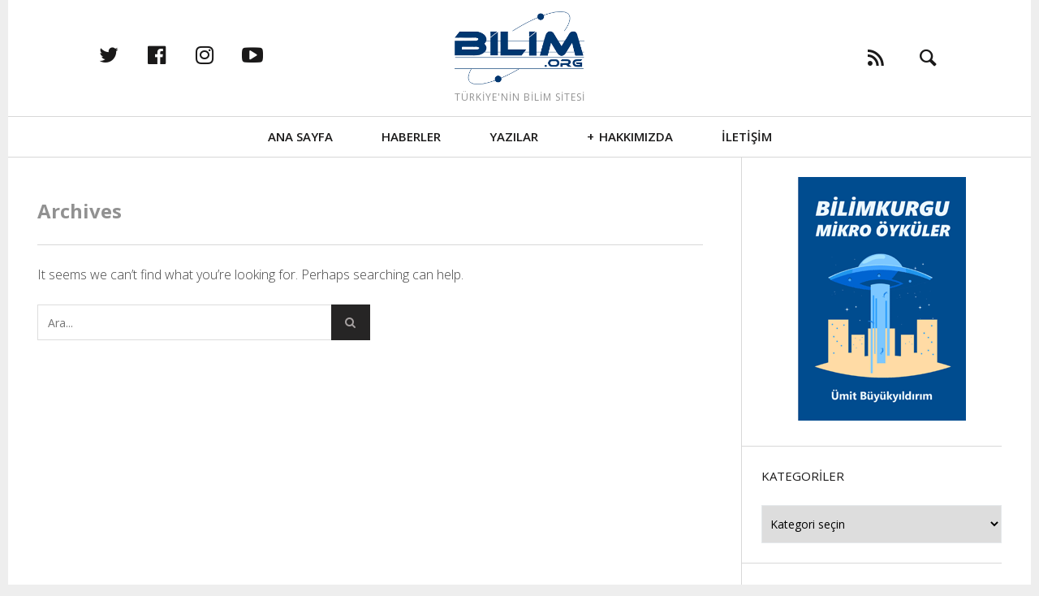

--- FILE ---
content_type: text/html; charset=UTF-8
request_url: https://www.bilim.org/author/ecemcicen/
body_size: 13511
content:
<!DOCTYPE html>
<!--[if lt IE 7]>
<html class="lt-ie9 lt-ie8 lt-ie7" lang="tr" itemscope itemtype="http://schema.org/WebPage"> <![endif]-->
<!--[if IE 7]>
<html class="lt-ie9 lt-ie8" lang="tr" itemscope itemtype="http://schema.org/WebPage"> <![endif]-->
<!--[if IE 8]>
<html class="lt-ie9" lang="tr" itemscope itemtype="http://schema.org/WebPage"> <![endif]-->
<!--[if IE 9]>
<html class="ie9" lang="tr" itemscope itemtype="http://schema.org/WebPage"> <![endif]-->
<!--[if gt IE 9]><!-->
<html lang="tr" itemscope itemtype="http://schema.org/WebPage"> <!--<![endif]-->
<head>
<meta http-equiv="content-type" content="text/html; charset=UTF-8">
<meta charset="UTF-8">
<meta name="viewport" content="width=device-width, initial-scale=1">
<meta http-equiv="X-UA-Compatible" content="IE=edge,chrome=1">
<meta name="HandheldFriendly" content="True">
<meta name="apple-touch-fullscreen" content="yes"/>
<meta name="MobileOptimized" content="320">
<title>Ecem Çiçen, Yazar Bilim.org</title>
<link rel="profile" href="https://gmpg.org/xfn/11">
<link rel="pingback" href="https://www.bilim.org/xmlrpc.php">
<link href="https://fonts.googleapis.com" rel="preconnect" crossorigin><link href="https://fonts.gstatic.com" rel="preconnect" crossorigin><style>		@media screen and (min-width: 481px) and (max-width: 899px) {
.mosaic .mosaic__item  {
width: 100%;
}
}
@media screen and (min-width: 900px) and (max-width: 1249px) {
.mosaic .mosaic__item  {
width: 50%;
}
}
@media screen and (min-width: 1250px){
.mosaic .mosaic__item  {
width: 33.33%;
}
}</style><meta name='robots' content='noindex, follow' />
<style>img:is([sizes="auto" i], [sizes^="auto," i]) { contain-intrinsic-size: 3000px 1500px }</style>
<!-- This site is optimized with the Yoast SEO plugin v24.9 - https://yoast.com/wordpress/plugins/seo/ -->
<meta name="description" content="Yazar haber ve makale arşivi." />
<meta property="og:locale" content="tr_TR" />
<meta property="og:type" content="profile" />
<meta property="og:title" content="Ecem Çiçen, Yazar Bilim.org" />
<meta property="og:description" content="Yazar haber ve makale arşivi." />
<meta property="og:site_name" content="Bilim.org" />
<meta name="twitter:card" content="summary_large_image" />
<meta name="twitter:site" content="@Bilimorg" />
<script type="application/ld+json" class="yoast-schema-graph">{"@context":"https://schema.org","@graph":[{"@type":"WebSite","@id":"https://www.bilim.org/#website","url":"https://www.bilim.org/","name":"Bilim.org","description":"Türkiye&#039;nin Bilim Sitesi","publisher":{"@id":"https://www.bilim.org/#organization"},"potentialAction":[{"@type":"SearchAction","target":{"@type":"EntryPoint","urlTemplate":"https://www.bilim.org/?s={search_term_string}"},"query-input":{"@type":"PropertyValueSpecification","valueRequired":true,"valueName":"search_term_string"}}],"inLanguage":"tr"},{"@type":"Organization","@id":"https://www.bilim.org/#organization","name":"Bilim.org","url":"https://www.bilim.org/","logo":{"@type":"ImageObject","inLanguage":"tr","@id":"https://www.bilim.org/#/schema/logo/image/","url":"https://www.bilim.org/wp-content/uploads/bilimorg-site-logo.png","contentUrl":"https://www.bilim.org/wp-content/uploads/bilimorg-site-logo.png","width":300,"height":168,"caption":"Bilim.org"},"image":{"@id":"https://www.bilim.org/#/schema/logo/image/"},"sameAs":["https://www.facebook.com/Bilim.org","https://x.com/Bilimorg","https://www.instagram.com/bilimorg/","https://www.linkedin.com/company/bilim-org/","https://www.youtube.com/user/Bilimorg"]}]}</script>
<!-- / Yoast SEO plugin. -->
<link rel='dns-prefetch' href='//pxgcdn.com' />
<link rel='dns-prefetch' href='//fonts.googleapis.com' />
<link href="https://fonts.googleapis.com" rel='preconnect' />
<link href='//fonts.gstatic.com' crossorigin='' rel='preconnect' />
<link rel="alternate" type="application/rss+xml" title="Bilim.org &raquo; akışı" href="https://www.bilim.org/feed/" />
<link rel="alternate" type="application/rss+xml" title="Bilim.org &raquo; yorum akışı" href="https://www.bilim.org/comments/feed/" />
<link rel="alternate" type="application/rss+xml" title="Ecem Çiçen akışı için Bilim.org &raquo; yazıları" href="https://www.bilim.org/author/ecemcicen/feed/" />
<script type="text/javascript">
/* <![CDATA[ */
window._wpemojiSettings = {"baseUrl":"https:\/\/s.w.org\/images\/core\/emoji\/16.0.1\/72x72\/","ext":".png","svgUrl":"https:\/\/s.w.org\/images\/core\/emoji\/16.0.1\/svg\/","svgExt":".svg","source":{"concatemoji":"https:\/\/www.bilim.org\/wp-includes\/js\/wp-emoji-release.min.js?ver=6.8.3"}};
/*! This file is auto-generated */
!function(s,n){var o,i,e;function c(e){try{var t={supportTests:e,timestamp:(new Date).valueOf()};sessionStorage.setItem(o,JSON.stringify(t))}catch(e){}}function p(e,t,n){e.clearRect(0,0,e.canvas.width,e.canvas.height),e.fillText(t,0,0);var t=new Uint32Array(e.getImageData(0,0,e.canvas.width,e.canvas.height).data),a=(e.clearRect(0,0,e.canvas.width,e.canvas.height),e.fillText(n,0,0),new Uint32Array(e.getImageData(0,0,e.canvas.width,e.canvas.height).data));return t.every(function(e,t){return e===a[t]})}function u(e,t){e.clearRect(0,0,e.canvas.width,e.canvas.height),e.fillText(t,0,0);for(var n=e.getImageData(16,16,1,1),a=0;a<n.data.length;a++)if(0!==n.data[a])return!1;return!0}function f(e,t,n,a){switch(t){case"flag":return n(e,"\ud83c\udff3\ufe0f\u200d\u26a7\ufe0f","\ud83c\udff3\ufe0f\u200b\u26a7\ufe0f")?!1:!n(e,"\ud83c\udde8\ud83c\uddf6","\ud83c\udde8\u200b\ud83c\uddf6")&&!n(e,"\ud83c\udff4\udb40\udc67\udb40\udc62\udb40\udc65\udb40\udc6e\udb40\udc67\udb40\udc7f","\ud83c\udff4\u200b\udb40\udc67\u200b\udb40\udc62\u200b\udb40\udc65\u200b\udb40\udc6e\u200b\udb40\udc67\u200b\udb40\udc7f");case"emoji":return!a(e,"\ud83e\udedf")}return!1}function g(e,t,n,a){var r="undefined"!=typeof WorkerGlobalScope&&self instanceof WorkerGlobalScope?new OffscreenCanvas(300,150):s.createElement("canvas"),o=r.getContext("2d",{willReadFrequently:!0}),i=(o.textBaseline="top",o.font="600 32px Arial",{});return e.forEach(function(e){i[e]=t(o,e,n,a)}),i}function t(e){var t=s.createElement("script");t.src=e,t.defer=!0,s.head.appendChild(t)}"undefined"!=typeof Promise&&(o="wpEmojiSettingsSupports",i=["flag","emoji"],n.supports={everything:!0,everythingExceptFlag:!0},e=new Promise(function(e){s.addEventListener("DOMContentLoaded",e,{once:!0})}),new Promise(function(t){var n=function(){try{var e=JSON.parse(sessionStorage.getItem(o));if("object"==typeof e&&"number"==typeof e.timestamp&&(new Date).valueOf()<e.timestamp+604800&&"object"==typeof e.supportTests)return e.supportTests}catch(e){}return null}();if(!n){if("undefined"!=typeof Worker&&"undefined"!=typeof OffscreenCanvas&&"undefined"!=typeof URL&&URL.createObjectURL&&"undefined"!=typeof Blob)try{var e="postMessage("+g.toString()+"("+[JSON.stringify(i),f.toString(),p.toString(),u.toString()].join(",")+"));",a=new Blob([e],{type:"text/javascript"}),r=new Worker(URL.createObjectURL(a),{name:"wpTestEmojiSupports"});return void(r.onmessage=function(e){c(n=e.data),r.terminate(),t(n)})}catch(e){}c(n=g(i,f,p,u))}t(n)}).then(function(e){for(var t in e)n.supports[t]=e[t],n.supports.everything=n.supports.everything&&n.supports[t],"flag"!==t&&(n.supports.everythingExceptFlag=n.supports.everythingExceptFlag&&n.supports[t]);n.supports.everythingExceptFlag=n.supports.everythingExceptFlag&&!n.supports.flag,n.DOMReady=!1,n.readyCallback=function(){n.DOMReady=!0}}).then(function(){return e}).then(function(){var e;n.supports.everything||(n.readyCallback(),(e=n.source||{}).concatemoji?t(e.concatemoji):e.wpemoji&&e.twemoji&&(t(e.twemoji),t(e.wpemoji)))}))}((window,document),window._wpemojiSettings);
/* ]]> */
</script>
<link rel='stylesheet' id='customify-font-stylesheet-0-css' href='https://fonts.googleapis.com/css2?family=Open%20Sans:ital,wght@0,300;0,400;0,600;0,700;0,800;1,300;1,400;1,600;1,700;1,800&#038;display=swap' type='text/css' media='all' />
<style id='wp-emoji-styles-inline-css' type='text/css'>
img.wp-smiley, img.emoji {
display: inline !important;
border: none !important;
box-shadow: none !important;
height: 1em !important;
width: 1em !important;
margin: 0 0.07em !important;
vertical-align: -0.1em !important;
background: none !important;
padding: 0 !important;
}
</style>
<!-- <link rel='stylesheet' id='wp-block-library-css' href='https://www.bilim.org/wp-includes/css/dist/block-library/style.min.css?ver=6.8.3' type='text/css' media='all' /> -->
<link rel="stylesheet" type="text/css" href="//www.bilim.org/wp-content/cache/wpfc-minified/qhgdm3nn/c1j8p.css" media="all"/>
<style id='classic-theme-styles-inline-css' type='text/css'>
/*! This file is auto-generated */
.wp-block-button__link{color:#fff;background-color:#32373c;border-radius:9999px;box-shadow:none;text-decoration:none;padding:calc(.667em + 2px) calc(1.333em + 2px);font-size:1.125em}.wp-block-file__button{background:#32373c;color:#fff;text-decoration:none}
</style>
<style id='global-styles-inline-css' type='text/css'>
:root{--wp--preset--aspect-ratio--square: 1;--wp--preset--aspect-ratio--4-3: 4/3;--wp--preset--aspect-ratio--3-4: 3/4;--wp--preset--aspect-ratio--3-2: 3/2;--wp--preset--aspect-ratio--2-3: 2/3;--wp--preset--aspect-ratio--16-9: 16/9;--wp--preset--aspect-ratio--9-16: 9/16;--wp--preset--color--black: #000000;--wp--preset--color--cyan-bluish-gray: #abb8c3;--wp--preset--color--white: #ffffff;--wp--preset--color--pale-pink: #f78da7;--wp--preset--color--vivid-red: #cf2e2e;--wp--preset--color--luminous-vivid-orange: #ff6900;--wp--preset--color--luminous-vivid-amber: #fcb900;--wp--preset--color--light-green-cyan: #7bdcb5;--wp--preset--color--vivid-green-cyan: #00d084;--wp--preset--color--pale-cyan-blue: #8ed1fc;--wp--preset--color--vivid-cyan-blue: #0693e3;--wp--preset--color--vivid-purple: #9b51e0;--wp--preset--gradient--vivid-cyan-blue-to-vivid-purple: linear-gradient(135deg,rgba(6,147,227,1) 0%,rgb(155,81,224) 100%);--wp--preset--gradient--light-green-cyan-to-vivid-green-cyan: linear-gradient(135deg,rgb(122,220,180) 0%,rgb(0,208,130) 100%);--wp--preset--gradient--luminous-vivid-amber-to-luminous-vivid-orange: linear-gradient(135deg,rgba(252,185,0,1) 0%,rgba(255,105,0,1) 100%);--wp--preset--gradient--luminous-vivid-orange-to-vivid-red: linear-gradient(135deg,rgba(255,105,0,1) 0%,rgb(207,46,46) 100%);--wp--preset--gradient--very-light-gray-to-cyan-bluish-gray: linear-gradient(135deg,rgb(238,238,238) 0%,rgb(169,184,195) 100%);--wp--preset--gradient--cool-to-warm-spectrum: linear-gradient(135deg,rgb(74,234,220) 0%,rgb(151,120,209) 20%,rgb(207,42,186) 40%,rgb(238,44,130) 60%,rgb(251,105,98) 80%,rgb(254,248,76) 100%);--wp--preset--gradient--blush-light-purple: linear-gradient(135deg,rgb(255,206,236) 0%,rgb(152,150,240) 100%);--wp--preset--gradient--blush-bordeaux: linear-gradient(135deg,rgb(254,205,165) 0%,rgb(254,45,45) 50%,rgb(107,0,62) 100%);--wp--preset--gradient--luminous-dusk: linear-gradient(135deg,rgb(255,203,112) 0%,rgb(199,81,192) 50%,rgb(65,88,208) 100%);--wp--preset--gradient--pale-ocean: linear-gradient(135deg,rgb(255,245,203) 0%,rgb(182,227,212) 50%,rgb(51,167,181) 100%);--wp--preset--gradient--electric-grass: linear-gradient(135deg,rgb(202,248,128) 0%,rgb(113,206,126) 100%);--wp--preset--gradient--midnight: linear-gradient(135deg,rgb(2,3,129) 0%,rgb(40,116,252) 100%);--wp--preset--font-size--small: 13px;--wp--preset--font-size--medium: 20px;--wp--preset--font-size--large: 36px;--wp--preset--font-size--x-large: 42px;--wp--preset--spacing--20: 0.44rem;--wp--preset--spacing--30: 0.67rem;--wp--preset--spacing--40: 1rem;--wp--preset--spacing--50: 1.5rem;--wp--preset--spacing--60: 2.25rem;--wp--preset--spacing--70: 3.38rem;--wp--preset--spacing--80: 5.06rem;--wp--preset--shadow--natural: 6px 6px 9px rgba(0, 0, 0, 0.2);--wp--preset--shadow--deep: 12px 12px 50px rgba(0, 0, 0, 0.4);--wp--preset--shadow--sharp: 6px 6px 0px rgba(0, 0, 0, 0.2);--wp--preset--shadow--outlined: 6px 6px 0px -3px rgba(255, 255, 255, 1), 6px 6px rgba(0, 0, 0, 1);--wp--preset--shadow--crisp: 6px 6px 0px rgba(0, 0, 0, 1);}:where(.is-layout-flex){gap: 0.5em;}:where(.is-layout-grid){gap: 0.5em;}body .is-layout-flex{display: flex;}.is-layout-flex{flex-wrap: wrap;align-items: center;}.is-layout-flex > :is(*, div){margin: 0;}body .is-layout-grid{display: grid;}.is-layout-grid > :is(*, div){margin: 0;}:where(.wp-block-columns.is-layout-flex){gap: 2em;}:where(.wp-block-columns.is-layout-grid){gap: 2em;}:where(.wp-block-post-template.is-layout-flex){gap: 1.25em;}:where(.wp-block-post-template.is-layout-grid){gap: 1.25em;}.has-black-color{color: var(--wp--preset--color--black) !important;}.has-cyan-bluish-gray-color{color: var(--wp--preset--color--cyan-bluish-gray) !important;}.has-white-color{color: var(--wp--preset--color--white) !important;}.has-pale-pink-color{color: var(--wp--preset--color--pale-pink) !important;}.has-vivid-red-color{color: var(--wp--preset--color--vivid-red) !important;}.has-luminous-vivid-orange-color{color: var(--wp--preset--color--luminous-vivid-orange) !important;}.has-luminous-vivid-amber-color{color: var(--wp--preset--color--luminous-vivid-amber) !important;}.has-light-green-cyan-color{color: var(--wp--preset--color--light-green-cyan) !important;}.has-vivid-green-cyan-color{color: var(--wp--preset--color--vivid-green-cyan) !important;}.has-pale-cyan-blue-color{color: var(--wp--preset--color--pale-cyan-blue) !important;}.has-vivid-cyan-blue-color{color: var(--wp--preset--color--vivid-cyan-blue) !important;}.has-vivid-purple-color{color: var(--wp--preset--color--vivid-purple) !important;}.has-black-background-color{background-color: var(--wp--preset--color--black) !important;}.has-cyan-bluish-gray-background-color{background-color: var(--wp--preset--color--cyan-bluish-gray) !important;}.has-white-background-color{background-color: var(--wp--preset--color--white) !important;}.has-pale-pink-background-color{background-color: var(--wp--preset--color--pale-pink) !important;}.has-vivid-red-background-color{background-color: var(--wp--preset--color--vivid-red) !important;}.has-luminous-vivid-orange-background-color{background-color: var(--wp--preset--color--luminous-vivid-orange) !important;}.has-luminous-vivid-amber-background-color{background-color: var(--wp--preset--color--luminous-vivid-amber) !important;}.has-light-green-cyan-background-color{background-color: var(--wp--preset--color--light-green-cyan) !important;}.has-vivid-green-cyan-background-color{background-color: var(--wp--preset--color--vivid-green-cyan) !important;}.has-pale-cyan-blue-background-color{background-color: var(--wp--preset--color--pale-cyan-blue) !important;}.has-vivid-cyan-blue-background-color{background-color: var(--wp--preset--color--vivid-cyan-blue) !important;}.has-vivid-purple-background-color{background-color: var(--wp--preset--color--vivid-purple) !important;}.has-black-border-color{border-color: var(--wp--preset--color--black) !important;}.has-cyan-bluish-gray-border-color{border-color: var(--wp--preset--color--cyan-bluish-gray) !important;}.has-white-border-color{border-color: var(--wp--preset--color--white) !important;}.has-pale-pink-border-color{border-color: var(--wp--preset--color--pale-pink) !important;}.has-vivid-red-border-color{border-color: var(--wp--preset--color--vivid-red) !important;}.has-luminous-vivid-orange-border-color{border-color: var(--wp--preset--color--luminous-vivid-orange) !important;}.has-luminous-vivid-amber-border-color{border-color: var(--wp--preset--color--luminous-vivid-amber) !important;}.has-light-green-cyan-border-color{border-color: var(--wp--preset--color--light-green-cyan) !important;}.has-vivid-green-cyan-border-color{border-color: var(--wp--preset--color--vivid-green-cyan) !important;}.has-pale-cyan-blue-border-color{border-color: var(--wp--preset--color--pale-cyan-blue) !important;}.has-vivid-cyan-blue-border-color{border-color: var(--wp--preset--color--vivid-cyan-blue) !important;}.has-vivid-purple-border-color{border-color: var(--wp--preset--color--vivid-purple) !important;}.has-vivid-cyan-blue-to-vivid-purple-gradient-background{background: var(--wp--preset--gradient--vivid-cyan-blue-to-vivid-purple) !important;}.has-light-green-cyan-to-vivid-green-cyan-gradient-background{background: var(--wp--preset--gradient--light-green-cyan-to-vivid-green-cyan) !important;}.has-luminous-vivid-amber-to-luminous-vivid-orange-gradient-background{background: var(--wp--preset--gradient--luminous-vivid-amber-to-luminous-vivid-orange) !important;}.has-luminous-vivid-orange-to-vivid-red-gradient-background{background: var(--wp--preset--gradient--luminous-vivid-orange-to-vivid-red) !important;}.has-very-light-gray-to-cyan-bluish-gray-gradient-background{background: var(--wp--preset--gradient--very-light-gray-to-cyan-bluish-gray) !important;}.has-cool-to-warm-spectrum-gradient-background{background: var(--wp--preset--gradient--cool-to-warm-spectrum) !important;}.has-blush-light-purple-gradient-background{background: var(--wp--preset--gradient--blush-light-purple) !important;}.has-blush-bordeaux-gradient-background{background: var(--wp--preset--gradient--blush-bordeaux) !important;}.has-luminous-dusk-gradient-background{background: var(--wp--preset--gradient--luminous-dusk) !important;}.has-pale-ocean-gradient-background{background: var(--wp--preset--gradient--pale-ocean) !important;}.has-electric-grass-gradient-background{background: var(--wp--preset--gradient--electric-grass) !important;}.has-midnight-gradient-background{background: var(--wp--preset--gradient--midnight) !important;}.has-small-font-size{font-size: var(--wp--preset--font-size--small) !important;}.has-medium-font-size{font-size: var(--wp--preset--font-size--medium) !important;}.has-large-font-size{font-size: var(--wp--preset--font-size--large) !important;}.has-x-large-font-size{font-size: var(--wp--preset--font-size--x-large) !important;}
:where(.wp-block-post-template.is-layout-flex){gap: 1.25em;}:where(.wp-block-post-template.is-layout-grid){gap: 1.25em;}
:where(.wp-block-columns.is-layout-flex){gap: 2em;}:where(.wp-block-columns.is-layout-grid){gap: 2em;}
:root :where(.wp-block-pullquote){font-size: 1.5em;line-height: 1.6;}
</style>
<!-- <link rel='stylesheet' id='contact-form-7-css' href='https://www.bilim.org/wp-content/plugins/contact-form-7/includes/css/styles.css?ver=6.0.6' type='text/css' media='all' /> -->
<!-- <link rel='stylesheet' id='mc4wp-form-themes-css' href='https://www.bilim.org/wp-content/plugins/mailchimp-for-wp/assets/css/form-themes.css?ver=4.10.3' type='text/css' media='all' /> -->
<!-- <link rel='stylesheet' id='heap-main-style-css' href='https://www.bilim.org/wp-content/themes/heap/style.css?ver=1.9.8' type='text/css' media='all' /> -->
<!-- <link rel='stylesheet' id='tablepress-default-css' href='https://www.bilim.org/wp-content/uploads/hummingbird-assets/067ec20b127c73712f362986ebd90c50.css' type='text/css' media='all' /> -->
<link rel="stylesheet" type="text/css" href="//www.bilim.org/wp-content/cache/wpfc-minified/d7wgel6m/camca.css" media="all"/>
<style id='rocket-lazyload-inline-css' type='text/css'>
.rll-youtube-player{position:relative;padding-bottom:56.23%;height:0;overflow:hidden;max-width:100%;}.rll-youtube-player:focus-within{outline: 2px solid currentColor;outline-offset: 5px;}.rll-youtube-player iframe{position:absolute;top:0;left:0;width:100%;height:100%;z-index:100;background:0 0}.rll-youtube-player img{bottom:0;display:block;left:0;margin:auto;max-width:100%;width:100%;position:absolute;right:0;top:0;border:none;height:auto;-webkit-transition:.4s all;-moz-transition:.4s all;transition:.4s all}.rll-youtube-player img:hover{-webkit-filter:brightness(75%)}.rll-youtube-player .play{height:100%;width:100%;left:0;top:0;position:absolute;background:url(https://www.bilim.org/wp-content/plugins/rocket-lazy-load/assets/img/youtube.png) no-repeat center;background-color: transparent !important;cursor:pointer;border:none;}
</style>
<script src='//www.bilim.org/wp-content/cache/wpfc-minified/1mv67wpp/c1j8p.js' type="text/javascript"></script>
<!-- <script type="text/javascript" src="https://www.bilim.org/wp-includes/js/jquery/jquery.min.js?ver=3.7.1" id="jquery-core-js"></script> -->
<!-- <script type="text/javascript" src="https://www.bilim.org/wp-includes/js/jquery/jquery-migrate.min.js?ver=3.4.1" id="jquery-migrate-js"></script> -->
<script type="text/javascript" src="//pxgcdn.com/js/rs/9.5.7/index.js?ver=6.8.3" id="heap-rs-js"></script>
<link rel="https://api.w.org/" href="https://www.bilim.org/wp-json/" /><link rel="alternate" title="JSON" type="application/json" href="https://www.bilim.org/wp-json/wp/v2/users/80" /><link rel="EditURI" type="application/rsd+xml" title="RSD" href="https://www.bilim.org/xmlrpc.php?rsd" />
<meta name="generator" content="WordPress 6.8.3" />
<link rel="icon" href="https://www.bilim.org/wp-content/uploads/bilimorg_logo.png" sizes="32x32" />
<link rel="icon" href="https://www.bilim.org/wp-content/uploads/bilimorg_logo.png" sizes="192x192" />
<link rel="apple-touch-icon" href="https://www.bilim.org/wp-content/uploads/bilimorg_logo.png" />
<meta name="msapplication-TileImage" content="https://www.bilim.org/wp-content/uploads/bilimorg_logo.png" />
<style type="text/css" id="wp-custom-css">
.grecaptcha-badge {
display: none;
}
</style>
<script src='https://www.google.com/recaptcha/api.js?render=6LeMIYEUAAAAANpxtDj_hUjTntyL1zaGGCuJqOBh'></script>
<meta name="google-site-verification" content="SABdOEUHpwYv_Fhc3jrA-lfjLjbheSGTRjxBElCTiz0" />
<!-- Google Tag Manager -->
<script>(function(w,d,s,l,i){w[l]=w[l]||[];w[l].push({'gtm.start':
new Date().getTime(),event:'gtm.js'});var f=d.getElementsByTagName(s)[0],
j=d.createElement(s),dl=l!='dataLayer'?'&l='+l:'';j.async=true;j.src=
'https://www.googletagmanager.com/gtm.js?id='+i+dl;f.parentNode.insertBefore(j,f);
})(window,document,'script','dataLayer','GTM-NZZ5J48');</script>
<!-- End Google Tag Manager -->
<noscript><style id="rocket-lazyload-nojs-css">.rll-youtube-player, [data-lazy-src]{display:none !important;}</style></noscript></head>
<body class="archive author author-ecemcicen author-80 wp-theme-heap header--sticky nav-dropdown-plus nav-scroll-hide"     >
<!--[if lt IE 7]>
<p class="chromeframe">You are using an <strong>outdated</strong> browser. Please <a href="http://browsehappy.com/">upgrade
your browser</a> or <a href="http://www.google.com/chromeframe/?redirect=true">activate Google Chrome Frame</a> to
improve your experience.</p>
<![endif]-->
<div class="wrapper  js-wrapper" id="page">
<div class="search__wrapper"><button class="search__close  js-search-close"></button>
<div class="search__container">
<form class="search-fullscreen" method="get" action="https://www.bilim.org/" role="search">
<input type="text" name="s" class="search-input  js-search-input" placeholder="Aradığınız şey?" autocomplete="off" value="" /><button class="search-button" id="searchsubmit"><i class="icon  icon-search"></i></button>
</form>
<hr class="separator" />
<p class="search-description">Arama terimini yukarıya yazıp enter a basınız. Çıkmak için Esc e basın.</p>
</div>
</div>	<header class="site-header">
<div class="site-header__wrapper  js-sticky">
<div class="site-header__container">
<div class="header flexbox">
<div class="header-component  header-component--left">
<ul class="nav  site-header__menu">
<li class="menu-trigger">
<a href="#" class="js-nav-trigger">
<i class="icon  icon-bars"></i>
</a>
</li>
<ul id="menu-widget-social-menu" class="nav  nav--social"><li id="menu-item-19062" class="menu-item menu-item-type-custom menu-item-object-custom menu-item-19062"><a href="https://twitter.com/Bilimorg">twitter</a></li>
<li id="menu-item-19061" class="menu-item menu-item-type-custom menu-item-object-custom menu-item-19061"><a href="https://www.facebook.com/Bilim.org">facebook</a></li>
<li id="menu-item-19063" class="menu-item menu-item-type-custom menu-item-object-custom menu-item-19063"><a href="https://www.instagram.com/bilimorg">instagram</a></li>
<li id="menu-item-19064" class="menu-item menu-item-type-custom menu-item-object-custom menu-item-19064"><a href="https://www.youtube.com/user/Bilimorg">youtube</a></li>
</ul>						</ul>
</div>
<div class="header-component  header-component--center header-transition--image-to-text">
<div class="site-header__branding">
<h1 class="site-title site-title--image">
<a class="site-logo  site-logo--image" href="https://www.bilim.org" title="Bilim.org"
rel="home">
<img src="data:image/svg+xml,%3Csvg%20xmlns='http://www.w3.org/2000/svg'%20viewBox='0%200%200%200'%3E%3C/svg%3E" rel="logo"
alt="Bilim.org" data-lazy-src="https://www.bilim.org/wp-content/uploads/bilimorg-site-logo.png"/><noscript><img src="https://www.bilim.org/wp-content/uploads/bilimorg-site-logo.png" rel="logo"
alt="Bilim.org"/></noscript>
</a>
</h1>
<p class="site-header__description">Türkiye&#039;nin Bilim Sitesi</p>
</div>
<h1 class="site-title  site-title--small"><a href="https://www.bilim.org">Bilim.org</a></h1>
</div>
<div class="header-component  header-component--right">
<ul class="nav  site-header__menu">
<li>
<a href="/feed/"><i class="icon-e-rss"></i></a>
</li>
<li class="search-trigger">
<a href="#" class="js-search-trigger"><i class="icon-e-search"></i></a></li>
</ul>
</div>
</div>
<nav class="navigation  navigation--main" id="js-navigation--main">
<h2 class="accessibility">Primary Navigation</h2>
<ul id="menu-ust-menu" class="nav--main"><li id="menu-item-81" class="menu-item menu-item-type-custom menu-item-object-custom menu-item-81"><a href="/">Ana Sayfa</a></li>
<li id="menu-item-78" class="menu-item menu-item-type-taxonomy menu-item-object-category menu-item-78"><a href="https://www.bilim.org/bilim/haberler/">Haberler</a></li>
<li id="menu-item-75" class="menu-item menu-item-type-taxonomy menu-item-object-category menu-item-75"><a href="https://www.bilim.org/bilim/yazilar/">Yazılar</a></li>
<li id="menu-item-15651" class="menu-item menu-item-type-custom menu-item-object-custom menu-item-has-children menu-parent-item  hidden menu-item-15651"><a>Hakkımızda</a>
<ul class="sub-menu">
<li id="menu-item-15716" class="menu-item menu-item-type-post_type menu-item-object-page menu-item-15716"><a href="https://www.bilim.org/ekibimiz/">Ekibimiz</a></li>
<li id="menu-item-15653" class="menu-item menu-item-type-custom menu-item-object-custom menu-item-15653"><a href="/bilim-org-yazar-adaylari-ariyor/">Yazarlık Başvurusu</a></li>
<li id="menu-item-15718" class="menu-item menu-item-type-post_type menu-item-object-page menu-item-15718"><a href="https://www.bilim.org/basinda-bilim-org/">Basında Bilim.org</a></li>
</ul>
</li>
<li id="menu-item-15652" class="menu-item menu-item-type-custom menu-item-object-custom menu-item-15652"><a href="/iletisim">İletişim</a></li>
</ul>					</nav><!-- .navigation  .navigation- -main -->
</div><!-- .site-header__container -->
</div><!-- .site-header__wrapper -->
</header><!-- .site-header -->
<div class="container  js-container">
<section class="content">
<div class="page-content  blog-archive blog-archive--masonry-full  has-sidebar">
<div class="page-content__wrapper">		<div class="heading headin--main">
<span class="archive__side-title beta">Archives</span>
</div>
<hr class="separator" />
<p>It seems we can&rsquo;t find what you&rsquo;re looking for. Perhaps searching can help.</p>
<div class="search-form  search-form--404">
<form class="form-search" method="get" action="https://www.bilim.org/" role="search">
<input class="search-query" type="text" name="s" id="s" placeholder="Ara..." autocomplete="off" value="" /><!--
--><button class="btn search-submit" id="searchsubmit"><i class="icon  icon-search"></i></button>
</form></div>
</div><!-- .page-content__wrapper --></div><!-- .page-content -->
<aside class="sidebar  sidebar--main">
<div id="text-2" class="widget widget--sidebar-blog widget_text">			<div class="textwidget"><div style="text-align:center"><a href="https://www.umityildirim.com/bilimkurgu-mikro-oykuler/" target="_blank"><img src="data:image/svg+xml,%3Csvg%20xmlns='http://www.w3.org/2000/svg'%20viewBox='0%200%200%200'%3E%3C/svg%3E" alt="Bilimkurgu mikro Öyküler" style="width:207px; height:300px" data-lazy-src="https://www.bilim.org/wp-content/uploads/bilimkurgu-mikro-oykuler-207x300-1-1.png"><noscript><img src="https://www.bilim.org/wp-content/uploads/bilimkurgu-mikro-oykuler-207x300-1-1.png" alt="Bilimkurgu mikro Öyküler" style="width:207px; height:300px"></noscript></a></div></div>
</div><div id="categories-2" class="widget widget--sidebar-blog widget_categories"><h3 class="widget__title widget--sidebar-blog__title">Kategoriler</h3><form action="https://www.bilim.org" method="get"><label class="screen-reader-text" for="cat">Kategoriler</label><select  name='cat' id='cat' class='postform'>
<option value='-1'>Kategori seçin</option>
<option class="level-0" value="12">Astronomi</option>
<option class="level-0" value="133">Bilim Genel</option>
<option class="level-0" value="79">Bilim.org</option>
<option class="level-0" value="13">Bilimkurgu</option>
<option class="level-0" value="14">Bilişim</option>
<option class="level-0" value="30">Biyoloji</option>
<option class="level-0" value="61">Çevre</option>
<option class="level-0" value="19">Dilbilim</option>
<option class="level-0" value="15">Eğitim</option>
<option class="level-0" value="7">Etkinlikler</option>
<option class="level-0" value="31">Fizik</option>
<option class="level-0" value="4">Haberler</option>
<option class="level-0" value="35">Hayvanlar Alemi</option>
<option class="level-0" value="29">Kimya</option>
<option class="level-0" value="2492">Paleontoloji</option>
<option class="level-0" value="18">Psikoloji</option>
<option class="level-0" value="2288">Röportajlar</option>
<option class="level-0" value="32">Sağlık Bilimleri</option>
<option class="level-0" value="17">Sosyoloji</option>
<option class="level-0" value="2989">Spor</option>
<option class="level-0" value="34">Tasarım-Mühendislik</option>
<option class="level-0" value="38">Teknoloji</option>
<option class="level-0" value="36">Türkiye&#8217;de Bilim</option>
<option class="level-0" value="5">Yazılar</option>
<option class="level-0" value="60">Yer Bilimleri</option>
</select>
</form><script type="text/javascript">
/* <![CDATA[ */
(function() {
var dropdown = document.getElementById( "cat" );
function onCatChange() {
if ( dropdown.options[ dropdown.selectedIndex ].value > 0 ) {
dropdown.parentNode.submit();
}
}
dropdown.onchange = onCatChange;
})();
/* ]]> */
</script>
</div><div id="mc4wp_form_widget-4" class="widget widget--sidebar-blog widget_mc4wp_form_widget"><h3 class="widget__title widget--sidebar-blog__title">E-BÜLTEN</h3><script>(function() {
window.mc4wp = window.mc4wp || {
listeners: [],
forms: {
on: function(evt, cb) {
window.mc4wp.listeners.push(
{
event   : evt,
callback: cb
}
);
}
}
}
})();
</script><!-- Mailchimp for WordPress v4.10.3 - https://wordpress.org/plugins/mailchimp-for-wp/ --><form id="mc4wp-form-1" class="mc4wp-form mc4wp-form-17446 mc4wp-form-theme mc4wp-form-theme-blue" method="post" data-id="17446" data-name="Varsayılan Kayıt Formu" ><div class="mc4wp-form-fields"><div style="height:25px;">
<div style="float:left">
<input type="email" style="width:210px;" id="mc4wp_email" name="EMAIL" placeholder="Yeni yazılardan haberdar ol" required />
</div>
<div style="float:left; margin-left:3px">
<input value="Kaydol" type="submit">
</div>
</div></div><label style="display: none !important;">Leave this field empty if you're human: <input type="text" name="_mc4wp_honeypot" value="" tabindex="-1" autocomplete="off" /></label><input type="hidden" name="_mc4wp_timestamp" value="1768067387" /><input type="hidden" name="_mc4wp_form_id" value="17446" /><input type="hidden" name="_mc4wp_form_element_id" value="mc4wp-form-1" /><div class="mc4wp-response"></div></form><!-- / Mailchimp for WordPress Plugin --></div><div id="text-6" class="widget widget--sidebar-blog widget_text">			<div class="textwidget"><!-- <p style="margin-bottom:2px;">
<a href="https://www.bilim.org/bilim-org-yazar-adaylari-ariyor/"><img src="data:image/svg+xml,%3Csvg%20xmlns='http://www.w3.org/2000/svg'%20viewBox='0%200%200%200'%3E%3C/svg%3E" alt="Bilim.org Yazarlık Başvurusu" style="border:0px; width:300px; hegiht: 75px;" data-lazy-src="https://www.bilim.org/wp-content/uploads/sag-menu-yazarlik-basvurusu.jpg"><noscript><img src="https://www.bilim.org/wp-content/uploads/sag-menu-yazarlik-basvurusu.jpg" alt="Bilim.org Yazarlık Başvurusu" style="border:0px; width:300px; hegiht: 75px;"></noscript></a>
</p> --></div>
</div>		</aside><!-- .sidebar -->
</section><!-- .content -->
<footer class="site-footer">
<h2 class="accessibility"></h2>
<div class="footer-menu">
<nav class="navigation  navigation--footer">
<ul id="menu-alt-menu" class="footer-menu  nav  nav--main"><li id="menu-item-15640" class="menu-item menu-item-type-custom menu-item-object-custom menu-item-15640"><a href="/ekibimiz">Ekibimiz</a></li>
<li id="menu-item-15643" class="menu-item menu-item-type-custom menu-item-object-custom menu-item-15643"><a href="/bilim-org-yazar-adaylari-ariyor/">Yazarlık Başvurusu</a></li>
<li id="menu-item-15641" class="menu-item menu-item-type-custom menu-item-object-custom menu-item-15641"><a href="/iletisim">İletişim</a></li>
</ul>		</nav>
</div>
<div class="copyright-tex"><span><div style="text-align:center;font-size:10pt">
Bilim.org'da yer alan yazılardan alıntı yaparken lütfen kaynak gösteriniz.<br />
Sunucularımız <a href="https://www.dgnteknoloji.com/" target="_blank"><img src="data:image/svg+xml,%3Csvg%20xmlns='http://www.w3.org/2000/svg'%20viewBox='0%200%200%200'%3E%3C/svg%3E" style="border:0px" data-lazy-src="/wp-content/uploads/dgnteknoloji_logo.png"><noscript><img src="/wp-content/uploads/dgnteknoloji_logo.png" style="border:0px"></noscript></a> tarafından sağlanmaktadır.
</div></span></div>
</footer><!-- .site-footer -->
</div><!-- .container -->
</div><!-- .wrapper -->
<script type="speculationrules">
{"prefetch":[{"source":"document","where":{"and":[{"href_matches":"\/*"},{"not":{"href_matches":["\/wp-*.php","\/wp-admin\/*","\/wp-content\/uploads\/*","\/wp-content\/*","\/wp-content\/plugins\/*","\/wp-content\/themes\/heap\/*","\/*\\?(.+)"]}},{"not":{"selector_matches":"a[rel~=\"nofollow\"]"}},{"not":{"selector_matches":".no-prefetch, .no-prefetch a"}}]},"eagerness":"conservative"}]}
</script>
<script>(function() {function maybePrefixUrlField () {
const value = this.value.trim()
if (value !== '' && value.indexOf('http') !== 0) {
this.value = 'http://' + value
}
}
const urlFields = document.querySelectorAll('.mc4wp-form input[type="url"]')
for (let j = 0; j < urlFields.length; j++) {
urlFields[j].addEventListener('blur', maybePrefixUrlField)
}
})();</script>					<script>
let customifyTriggerFontsLoadedEvents = function() {
// Trigger the 'wf-active' event, just like Web Font Loader would do.
window.dispatchEvent(new Event('wf-active'));
// Add the 'wf-active' class on the html element, just like Web Font Loader would do.
document.getElementsByTagName('html')[0].classList.add('wf-active');
}
// Try to use the modern FontFaceSet browser APIs.
if ( typeof document.fonts !== 'undefined' && typeof document.fonts.ready !== 'undefined' ) {
document.fonts.ready.then(customifyTriggerFontsLoadedEvents);
} else {
// Fallback to just waiting a little bit and then triggering the events for older browsers.
window.addEventListener('load', function() {
setTimeout( customifyTriggerFontsLoadedEvents, 300 );
});
}
</script>
<script type="text/javascript" src="https://www.bilim.org/wp-includes/js/dist/hooks.min.js?ver=4d63a3d491d11ffd8ac6" id="wp-hooks-js"></script>
<script type="text/javascript" src="https://www.bilim.org/wp-includes/js/dist/i18n.min.js?ver=5e580eb46a90c2b997e6" id="wp-i18n-js"></script>
<script type="text/javascript" id="wp-i18n-js-after">
/* <![CDATA[ */
wp.i18n.setLocaleData( { 'text direction\u0004ltr': [ 'ltr' ] } );
/* ]]> */
</script>
<script type="text/javascript" src="https://www.bilim.org/wp-content/uploads/hummingbird-assets/cb480d9c81910287e7115da9d35c8347.js" id="swv-js"></script>
<script type="text/javascript" id="contact-form-7-js-translations">
/* <![CDATA[ */
( function( domain, translations ) {
var localeData = translations.locale_data[ domain ] || translations.locale_data.messages;
localeData[""].domain = domain;
wp.i18n.setLocaleData( localeData, domain );
} )( "contact-form-7", {"translation-revision-date":"2024-07-22 17:28:11+0000","generator":"GlotPress\/4.0.1","domain":"messages","locale_data":{"messages":{"":{"domain":"messages","plural-forms":"nplurals=2; plural=n > 1;","lang":"tr"},"This contact form is placed in the wrong place.":["Bu ileti\u015fim formu yanl\u0131\u015f yere yerle\u015ftirilmi\u015f."],"Error:":["Hata:"]}},"comment":{"reference":"includes\/js\/index.js"}} );
/* ]]> */
</script>
<script type="text/javascript" id="contact-form-7-js-before">
/* <![CDATA[ */
var wpcf7 = {
"api": {
"root": "https:\/\/www.bilim.org\/wp-json\/",
"namespace": "contact-form-7\/v1"
}
};
/* ]]> */
</script>
<script type="text/javascript" src="https://www.bilim.org/wp-content/plugins/contact-form-7/includes/js/index.js?ver=6.0.6" id="contact-form-7-js"></script>
<script type="text/javascript" id="heap-main-scripts-js-extra">
/* <![CDATA[ */
var objectl10n = {"tPrev":"Previous (Left arrow key)","tNext":"Next (Right arrow key)","tCounter":"of","infscrLoadingText":"","infscrReachedEnd":""};
/* ]]> */
</script>
<script type="text/javascript" src="https://www.bilim.org/wp-content/themes/heap/assets/js/main.js?ver=1.9.8" id="heap-main-scripts-js"></script>
<script type="text/javascript" src="https://www.google.com/recaptcha/api.js?render=6LeMIYEUAAAAANpxtDj_hUjTntyL1zaGGCuJqOBh&amp;ver=3.0" id="google-recaptcha-js"></script>
<script type="text/javascript" src="https://www.bilim.org/wp-includes/js/dist/vendor/wp-polyfill.min.js?ver=3.15.0" id="wp-polyfill-js"></script>
<script type="text/javascript" id="wpcf7-recaptcha-js-before">
/* <![CDATA[ */
var wpcf7_recaptcha = {
"sitekey": "6LeMIYEUAAAAANpxtDj_hUjTntyL1zaGGCuJqOBh",
"actions": {
"homepage": "homepage",
"contactform": "contactform"
}
};
/* ]]> */
</script>
<script type="text/javascript" src="https://www.bilim.org/wp-content/plugins/contact-form-7/modules/recaptcha/index.js?ver=6.0.6" id="wpcf7-recaptcha-js"></script>
<script type="text/javascript" defer src="https://www.bilim.org/wp-content/plugins/mailchimp-for-wp/assets/js/forms.js?ver=4.10.3" id="mc4wp-forms-api-js"></script>
<style id="customify_output_style">
.site-title--image img { max-height: 90px; }
body:not(.header--small) .site-logo--text { font-size: 90px; }
.container, .search__container, .site-header__container, .header--sticky .site-header__container { max-width: 1260px; }
.navigation a { font-size: 15px; }
.navigation a { letter-spacing: 0px; }
.navigation a { text-transform: uppercase; }
.nav--main > .menu-item > a { text-decoration: none; }
body, .article, .single .main, .page .main,
.comment__content,
.footer__widget-area { font-size: 16px; }
body { line-height: 1.6; }
a, a:hover, .link--light:hover,
.text-link:hover,
.heap_popular_posts .article__category:hover,
.meta-list a.btn:hover,
.meta-list a.comments_add-comment:hover,
.meta-list .form-submit a#comment-submit:hover,
.form-submit .meta-list a#comment-submit:hover,
.meta-list .widget_tag_cloud a:hover,
.widget_tag_cloud .meta-list a:hover,
.meta-list a.load-more__button:hover,
.article__comments-number:hover,
.author__social-link:hover,
.article-archive .article__categories a:hover,
.link--dark:hover,
.nav--main a:hover,
.comment__author-name a:hover,
.author__title a:hover,
.site-title--small a:hover,
.site-header__menu a:hover,
.widget a:hover,
.article-archive--quote blockquote:before,
.menu-item-has-children:hover > a,
ol.breadcrumb a:hover,
a:hover > .pixcode--icon,
.tabs__nav a.current, .tabs__nav a:hover,
.quote--single-featured:before,
.site-header__menu .nav--social a:hover:before,
.widget_nav_menu > div[class*="social"] a:hover:before,
.price ins, .price > span,
.shop-categories a.active { color: #0093bf; }
.pagination .pagination-item--current span,
.pagination li a:hover,
.pagination li span:hover,
.rsNavSelected,
.progressbar__progress,
.comments_add-comment:hover,
.form-submit #comment-submit:hover,
.widget_tag_cloud a:hover,
.btn--primary,
.comments_add-comment,
.form-submit #comment-submit,
a:hover > .pixcode--icon.circle,
a:hover > .pixcode--icon.square,
.pixcode--icon.square:hover, .pixcode--icon.circle:hover,
.btn--add-to-cart,
.wpcf7-form-control.wpcf7-submit,
.pagination--archive ol li a:hover,
.btn:hover,
.comments_add-comment:hover,
.form-submit #comment-submit:hover,
.widget_tag_cloud a:hover,
.load-more__button:hover,
#review-submit:hover, body.woocommerce div.woocommerce-message .button:hover,
td.actions input.button:hover, form.shipping_calculator button.button:hover,
body.woocommerce-page input.button:hover,
body.woocommerce #content input.button.alt:hover,
body.woocommerce #respond input#submit.alt:hover,
body.woocommerce a.button.alt:hover,
body.woocommerce button.button.alt:hover,
body.woocommerce input.button.alt:hover,
body.woocommerce-page #content input.button.alt:hover,
body.woocommerce-page #respond input#submit.alt:hover,
body.woocommerce-page a.button.alt:hover,
body.woocommerce-page button.button.alt:hover,
body.woocommerce-page input.button.alt:hover { background-color: #0093bf; }
select:focus, textarea:focus, input[type="text"]:focus, input[type="password"]:focus, input[type="datetime"]:focus, input[type="datetime-local"]:focus, input[type="date"]:focus, input[type="month"]:focus, input[type="time"]:focus, input[type="week"]:focus, input[type="number"]:focus, input[type="email"]:focus, input[type="url"]:focus, input[type="search"]:focus, input[type="tel"]:focus, input[type="color"]:focus, .form-control:focus { outline-color: #0093bf; }
body { color: #424242; }
h1, h2, h3, h4, h5, h6, h1 a, h2 a, h3 a, h4 a, h5 a, h6 a, .article-archive .article__title a, .article-archive .article__title a:hover { color: #1a1919; }
.header { background-color: #ffffff; }
.site-header__menu .nav--social a:before, .site-header__menu a { color: #1a1919; }
.nav--main a { color: #1a1919; }
.site-footer, .site-footer a { color: #1a1919; }
.copyright-text { color: #919191; }
@media  screen and (min-width: 900px) { 
.header { padding-top: 14px; }
.container { padding-right: 36px; }
}
@media screen and (min-width: 900px)  { 
.header { padding-bottom: 14px; }
.nav--main > .menu-item > a { padding-bottom: 6px; }
.nav--main > .menu-item > a { padding-right: 14px; }
}
@media screen and (min-width: 900px) { 
.nav--main > .menu-item > a { padding-top: 6px; }
.nav--main > .menu-item > a { padding-left: 14px; }
.container { padding-left: 36px; }
.navigation--main, .navigation--main .sub-menu { background-color: #ffffff; }
}
@media  screen and (min-width: 900px)  { 
.nav--main > .menu-item > a { margin-top: 6px; }
.nav--main > .menu-item > a { margin-right: 14px; }
}
@media  screen and (min-width : 900px)  { 
.nav--main > .menu-item > a { margin-bottom: 6px; }
.nav--main > .menu-item > a { margin-left: 14px; }
}
@media  only screen and (min-width: 900px) { 
.sidebar--main { width: 320px; }
}
@media   only screen and (min-width: 900px)  { 
body:not(.rtl) .page-content.has-sidebar:after { right: 320px; }
}
@media    only screen and (min-width: 900px)  { 
body.rtl .page-content.has-sidebar:after { left: 320px; }
}
@media     only screen and (min-width : 900px )  { 
body:not(.rtl) .page-content.has-sidebar .page-content__wrapper { margin-right: 320px; }
}
@media      only screen and (min-width : 900px )  { 
body.rtl .page-content.has-sidebar .page-content__wrapper { margin-left: 320px; }
}
@media        only screen and (min-width : 900px )  { 
body:not(.rtl) .page-content.has-sidebar{
margin-right: -320px;
}
}
@media         only screen and (min-width : 900px )  { 
body.rtl .page-content.has-sidebar{
margin-left: -320px;
}
}
@media @media only screen and (min-width: 900px) { 
.nav--main li:hover, .nav--main li.current-menu-item { heap-bottom-color: #0093bf; }
}
@media  @media only screen and (min-width: 900px) { 
.back-to-top a:hover:after, .back-to-top a:hover:before { border-color: #0093bf; }
}
@media @media only screen and (min-width: 1201px) { 
.team-member__profile{
background: rgba(0,147,191, 0.5);
}
}
</style>
<style id="customify_fonts_output">
.navigation a {
font-family: "Open Sans";
font-weight: 600;
}
h1, h2, h3, h4, h5, h6, hgroup, h1 a, h2 a, h3 a, h4 a, h5 a, h6 a, blockquote, .tabs__nav, .popular-posts__time, .pagination li a, .pagination li span {
font-family: "Open Sans";
font-weight: 400;
}
html, .wp-caption-text, .small-link, .post-nav-link__label, .author__social-link, .comment__links, .score__desc {
font-family: "Open Sans";
font-weight: 400;
}
</style>
<!-- Google Tag Manager (noscript) -->
<noscript><iframe src="https://www.googletagmanager.com/ns.html?id=GTM-NZZ5J48"
height="0" width="0" style="display:none;visibility:hidden"></iframe></noscript>
<!-- End Google Tag Manager (noscript) -->
<script>
grecaptcha.ready(function() {
grecaptcha.execute('6LeMIYEUAAAAANpxtDj_hUjTntyL1zaGGCuJqOBh', {action: 'action_name'})
.then(function(token) {
// Verify the token on the server.
});
});
</script>
<script>window.lazyLoadOptions = [{
elements_selector: "img[data-lazy-src],.rocket-lazyload,iframe[data-lazy-src]",
data_src: "lazy-src",
data_srcset: "lazy-srcset",
data_sizes: "lazy-sizes",
class_loading: "lazyloading",
class_loaded: "lazyloaded",
threshold: 300,
callback_loaded: function(element) {
if ( element.tagName === "IFRAME" && element.dataset.rocketLazyload == "fitvidscompatible" ) {
if (element.classList.contains("lazyloaded") ) {
if (typeof window.jQuery != "undefined") {
if (jQuery.fn.fitVids) {
jQuery(element).parent().fitVids();
}
}
}
}
}},{
elements_selector: ".rocket-lazyload",
data_src: "lazy-src",
data_srcset: "lazy-srcset",
data_sizes: "lazy-sizes",
class_loading: "lazyloading",
class_loaded: "lazyloaded",
threshold: 300,
}];
window.addEventListener('LazyLoad::Initialized', function (e) {
var lazyLoadInstance = e.detail.instance;
if (window.MutationObserver) {
var observer = new MutationObserver(function(mutations) {
var image_count = 0;
var iframe_count = 0;
var rocketlazy_count = 0;
mutations.forEach(function(mutation) {
for (var i = 0; i < mutation.addedNodes.length; i++) {
if (typeof mutation.addedNodes[i].getElementsByTagName !== 'function') {
continue;
}
if (typeof mutation.addedNodes[i].getElementsByClassName !== 'function') {
continue;
}
images = mutation.addedNodes[i].getElementsByTagName('img');
is_image = mutation.addedNodes[i].tagName == "IMG";
iframes = mutation.addedNodes[i].getElementsByTagName('iframe');
is_iframe = mutation.addedNodes[i].tagName == "IFRAME";
rocket_lazy = mutation.addedNodes[i].getElementsByClassName('rocket-lazyload');
image_count += images.length;
iframe_count += iframes.length;
rocketlazy_count += rocket_lazy.length;
if(is_image){
image_count += 1;
}
if(is_iframe){
iframe_count += 1;
}
}
} );
if(image_count > 0 || iframe_count > 0 || rocketlazy_count > 0){
lazyLoadInstance.update();
}
} );
var b      = document.getElementsByTagName("body")[0];
var config = { childList: true, subtree: true };
observer.observe(b, config);
}
}, false);</script><script data-no-minify="1" async src="https://www.bilim.org/wp-content/plugins/rocket-lazy-load/assets/js/16.1/lazyload.min.js"></script><script>function lazyLoadThumb(e,alt){var t='<img loading="lazy" src="https://i.ytimg.com/vi/ID/hqdefault.jpg" alt="" width="480" height="360">',a='<button class="play" aria-label="play Youtube video"></button>';t=t.replace('alt=""','alt="'+alt+'"');return t.replace("ID",e)+a}function lazyLoadYoutubeIframe(){var e=document.createElement("iframe"),t="ID?autoplay=1";t+=0===this.parentNode.dataset.query.length?'':'&'+this.parentNode.dataset.query;e.setAttribute("src",t.replace("ID",this.parentNode.dataset.src)),e.setAttribute("frameborder","0"),e.setAttribute("allowfullscreen","1"),e.setAttribute("allow", "accelerometer; autoplay; encrypted-media; gyroscope; picture-in-picture"),this.parentNode.parentNode.replaceChild(e,this.parentNode)}document.addEventListener("DOMContentLoaded",function(){var e,t,p,a=document.getElementsByClassName("rll-youtube-player");for(t=0;t<a.length;t++)e=document.createElement("div"),e.setAttribute("data-id",a[t].dataset.id),e.setAttribute("data-query", a[t].dataset.query),e.setAttribute("data-src", a[t].dataset.src),e.innerHTML=lazyLoadThumb(a[t].dataset.id,a[t].dataset.alt),a[t].appendChild(e),p=e.querySelector('.play'),p.onclick=lazyLoadYoutubeIframe});</script>
<script defer src="https://static.cloudflareinsights.com/beacon.min.js/vcd15cbe7772f49c399c6a5babf22c1241717689176015" integrity="sha512-ZpsOmlRQV6y907TI0dKBHq9Md29nnaEIPlkf84rnaERnq6zvWvPUqr2ft8M1aS28oN72PdrCzSjY4U6VaAw1EQ==" data-cf-beacon='{"version":"2024.11.0","token":"f695b9d3108149bca0276e417e2df695","r":1,"server_timing":{"name":{"cfCacheStatus":true,"cfEdge":true,"cfExtPri":true,"cfL4":true,"cfOrigin":true,"cfSpeedBrain":true},"location_startswith":null}}' crossorigin="anonymous"></script>
</body>
</html><!-- WP Fastest Cache file was created in 0.324 seconds, on 10 January 2026 @ 20:49 -->

--- FILE ---
content_type: text/html; charset=utf-8
request_url: https://www.google.com/recaptcha/api2/anchor?ar=1&k=6LeMIYEUAAAAANpxtDj_hUjTntyL1zaGGCuJqOBh&co=aHR0cHM6Ly93d3cuYmlsaW0ub3JnOjQ0Mw..&hl=en&v=N67nZn4AqZkNcbeMu4prBgzg&size=invisible&anchor-ms=20000&execute-ms=30000&cb=xz223jw0qd0j
body_size: 48785
content:
<!DOCTYPE HTML><html dir="ltr" lang="en"><head><meta http-equiv="Content-Type" content="text/html; charset=UTF-8">
<meta http-equiv="X-UA-Compatible" content="IE=edge">
<title>reCAPTCHA</title>
<style type="text/css">
/* cyrillic-ext */
@font-face {
  font-family: 'Roboto';
  font-style: normal;
  font-weight: 400;
  font-stretch: 100%;
  src: url(//fonts.gstatic.com/s/roboto/v48/KFO7CnqEu92Fr1ME7kSn66aGLdTylUAMa3GUBHMdazTgWw.woff2) format('woff2');
  unicode-range: U+0460-052F, U+1C80-1C8A, U+20B4, U+2DE0-2DFF, U+A640-A69F, U+FE2E-FE2F;
}
/* cyrillic */
@font-face {
  font-family: 'Roboto';
  font-style: normal;
  font-weight: 400;
  font-stretch: 100%;
  src: url(//fonts.gstatic.com/s/roboto/v48/KFO7CnqEu92Fr1ME7kSn66aGLdTylUAMa3iUBHMdazTgWw.woff2) format('woff2');
  unicode-range: U+0301, U+0400-045F, U+0490-0491, U+04B0-04B1, U+2116;
}
/* greek-ext */
@font-face {
  font-family: 'Roboto';
  font-style: normal;
  font-weight: 400;
  font-stretch: 100%;
  src: url(//fonts.gstatic.com/s/roboto/v48/KFO7CnqEu92Fr1ME7kSn66aGLdTylUAMa3CUBHMdazTgWw.woff2) format('woff2');
  unicode-range: U+1F00-1FFF;
}
/* greek */
@font-face {
  font-family: 'Roboto';
  font-style: normal;
  font-weight: 400;
  font-stretch: 100%;
  src: url(//fonts.gstatic.com/s/roboto/v48/KFO7CnqEu92Fr1ME7kSn66aGLdTylUAMa3-UBHMdazTgWw.woff2) format('woff2');
  unicode-range: U+0370-0377, U+037A-037F, U+0384-038A, U+038C, U+038E-03A1, U+03A3-03FF;
}
/* math */
@font-face {
  font-family: 'Roboto';
  font-style: normal;
  font-weight: 400;
  font-stretch: 100%;
  src: url(//fonts.gstatic.com/s/roboto/v48/KFO7CnqEu92Fr1ME7kSn66aGLdTylUAMawCUBHMdazTgWw.woff2) format('woff2');
  unicode-range: U+0302-0303, U+0305, U+0307-0308, U+0310, U+0312, U+0315, U+031A, U+0326-0327, U+032C, U+032F-0330, U+0332-0333, U+0338, U+033A, U+0346, U+034D, U+0391-03A1, U+03A3-03A9, U+03B1-03C9, U+03D1, U+03D5-03D6, U+03F0-03F1, U+03F4-03F5, U+2016-2017, U+2034-2038, U+203C, U+2040, U+2043, U+2047, U+2050, U+2057, U+205F, U+2070-2071, U+2074-208E, U+2090-209C, U+20D0-20DC, U+20E1, U+20E5-20EF, U+2100-2112, U+2114-2115, U+2117-2121, U+2123-214F, U+2190, U+2192, U+2194-21AE, U+21B0-21E5, U+21F1-21F2, U+21F4-2211, U+2213-2214, U+2216-22FF, U+2308-230B, U+2310, U+2319, U+231C-2321, U+2336-237A, U+237C, U+2395, U+239B-23B7, U+23D0, U+23DC-23E1, U+2474-2475, U+25AF, U+25B3, U+25B7, U+25BD, U+25C1, U+25CA, U+25CC, U+25FB, U+266D-266F, U+27C0-27FF, U+2900-2AFF, U+2B0E-2B11, U+2B30-2B4C, U+2BFE, U+3030, U+FF5B, U+FF5D, U+1D400-1D7FF, U+1EE00-1EEFF;
}
/* symbols */
@font-face {
  font-family: 'Roboto';
  font-style: normal;
  font-weight: 400;
  font-stretch: 100%;
  src: url(//fonts.gstatic.com/s/roboto/v48/KFO7CnqEu92Fr1ME7kSn66aGLdTylUAMaxKUBHMdazTgWw.woff2) format('woff2');
  unicode-range: U+0001-000C, U+000E-001F, U+007F-009F, U+20DD-20E0, U+20E2-20E4, U+2150-218F, U+2190, U+2192, U+2194-2199, U+21AF, U+21E6-21F0, U+21F3, U+2218-2219, U+2299, U+22C4-22C6, U+2300-243F, U+2440-244A, U+2460-24FF, U+25A0-27BF, U+2800-28FF, U+2921-2922, U+2981, U+29BF, U+29EB, U+2B00-2BFF, U+4DC0-4DFF, U+FFF9-FFFB, U+10140-1018E, U+10190-1019C, U+101A0, U+101D0-101FD, U+102E0-102FB, U+10E60-10E7E, U+1D2C0-1D2D3, U+1D2E0-1D37F, U+1F000-1F0FF, U+1F100-1F1AD, U+1F1E6-1F1FF, U+1F30D-1F30F, U+1F315, U+1F31C, U+1F31E, U+1F320-1F32C, U+1F336, U+1F378, U+1F37D, U+1F382, U+1F393-1F39F, U+1F3A7-1F3A8, U+1F3AC-1F3AF, U+1F3C2, U+1F3C4-1F3C6, U+1F3CA-1F3CE, U+1F3D4-1F3E0, U+1F3ED, U+1F3F1-1F3F3, U+1F3F5-1F3F7, U+1F408, U+1F415, U+1F41F, U+1F426, U+1F43F, U+1F441-1F442, U+1F444, U+1F446-1F449, U+1F44C-1F44E, U+1F453, U+1F46A, U+1F47D, U+1F4A3, U+1F4B0, U+1F4B3, U+1F4B9, U+1F4BB, U+1F4BF, U+1F4C8-1F4CB, U+1F4D6, U+1F4DA, U+1F4DF, U+1F4E3-1F4E6, U+1F4EA-1F4ED, U+1F4F7, U+1F4F9-1F4FB, U+1F4FD-1F4FE, U+1F503, U+1F507-1F50B, U+1F50D, U+1F512-1F513, U+1F53E-1F54A, U+1F54F-1F5FA, U+1F610, U+1F650-1F67F, U+1F687, U+1F68D, U+1F691, U+1F694, U+1F698, U+1F6AD, U+1F6B2, U+1F6B9-1F6BA, U+1F6BC, U+1F6C6-1F6CF, U+1F6D3-1F6D7, U+1F6E0-1F6EA, U+1F6F0-1F6F3, U+1F6F7-1F6FC, U+1F700-1F7FF, U+1F800-1F80B, U+1F810-1F847, U+1F850-1F859, U+1F860-1F887, U+1F890-1F8AD, U+1F8B0-1F8BB, U+1F8C0-1F8C1, U+1F900-1F90B, U+1F93B, U+1F946, U+1F984, U+1F996, U+1F9E9, U+1FA00-1FA6F, U+1FA70-1FA7C, U+1FA80-1FA89, U+1FA8F-1FAC6, U+1FACE-1FADC, U+1FADF-1FAE9, U+1FAF0-1FAF8, U+1FB00-1FBFF;
}
/* vietnamese */
@font-face {
  font-family: 'Roboto';
  font-style: normal;
  font-weight: 400;
  font-stretch: 100%;
  src: url(//fonts.gstatic.com/s/roboto/v48/KFO7CnqEu92Fr1ME7kSn66aGLdTylUAMa3OUBHMdazTgWw.woff2) format('woff2');
  unicode-range: U+0102-0103, U+0110-0111, U+0128-0129, U+0168-0169, U+01A0-01A1, U+01AF-01B0, U+0300-0301, U+0303-0304, U+0308-0309, U+0323, U+0329, U+1EA0-1EF9, U+20AB;
}
/* latin-ext */
@font-face {
  font-family: 'Roboto';
  font-style: normal;
  font-weight: 400;
  font-stretch: 100%;
  src: url(//fonts.gstatic.com/s/roboto/v48/KFO7CnqEu92Fr1ME7kSn66aGLdTylUAMa3KUBHMdazTgWw.woff2) format('woff2');
  unicode-range: U+0100-02BA, U+02BD-02C5, U+02C7-02CC, U+02CE-02D7, U+02DD-02FF, U+0304, U+0308, U+0329, U+1D00-1DBF, U+1E00-1E9F, U+1EF2-1EFF, U+2020, U+20A0-20AB, U+20AD-20C0, U+2113, U+2C60-2C7F, U+A720-A7FF;
}
/* latin */
@font-face {
  font-family: 'Roboto';
  font-style: normal;
  font-weight: 400;
  font-stretch: 100%;
  src: url(//fonts.gstatic.com/s/roboto/v48/KFO7CnqEu92Fr1ME7kSn66aGLdTylUAMa3yUBHMdazQ.woff2) format('woff2');
  unicode-range: U+0000-00FF, U+0131, U+0152-0153, U+02BB-02BC, U+02C6, U+02DA, U+02DC, U+0304, U+0308, U+0329, U+2000-206F, U+20AC, U+2122, U+2191, U+2193, U+2212, U+2215, U+FEFF, U+FFFD;
}
/* cyrillic-ext */
@font-face {
  font-family: 'Roboto';
  font-style: normal;
  font-weight: 500;
  font-stretch: 100%;
  src: url(//fonts.gstatic.com/s/roboto/v48/KFO7CnqEu92Fr1ME7kSn66aGLdTylUAMa3GUBHMdazTgWw.woff2) format('woff2');
  unicode-range: U+0460-052F, U+1C80-1C8A, U+20B4, U+2DE0-2DFF, U+A640-A69F, U+FE2E-FE2F;
}
/* cyrillic */
@font-face {
  font-family: 'Roboto';
  font-style: normal;
  font-weight: 500;
  font-stretch: 100%;
  src: url(//fonts.gstatic.com/s/roboto/v48/KFO7CnqEu92Fr1ME7kSn66aGLdTylUAMa3iUBHMdazTgWw.woff2) format('woff2');
  unicode-range: U+0301, U+0400-045F, U+0490-0491, U+04B0-04B1, U+2116;
}
/* greek-ext */
@font-face {
  font-family: 'Roboto';
  font-style: normal;
  font-weight: 500;
  font-stretch: 100%;
  src: url(//fonts.gstatic.com/s/roboto/v48/KFO7CnqEu92Fr1ME7kSn66aGLdTylUAMa3CUBHMdazTgWw.woff2) format('woff2');
  unicode-range: U+1F00-1FFF;
}
/* greek */
@font-face {
  font-family: 'Roboto';
  font-style: normal;
  font-weight: 500;
  font-stretch: 100%;
  src: url(//fonts.gstatic.com/s/roboto/v48/KFO7CnqEu92Fr1ME7kSn66aGLdTylUAMa3-UBHMdazTgWw.woff2) format('woff2');
  unicode-range: U+0370-0377, U+037A-037F, U+0384-038A, U+038C, U+038E-03A1, U+03A3-03FF;
}
/* math */
@font-face {
  font-family: 'Roboto';
  font-style: normal;
  font-weight: 500;
  font-stretch: 100%;
  src: url(//fonts.gstatic.com/s/roboto/v48/KFO7CnqEu92Fr1ME7kSn66aGLdTylUAMawCUBHMdazTgWw.woff2) format('woff2');
  unicode-range: U+0302-0303, U+0305, U+0307-0308, U+0310, U+0312, U+0315, U+031A, U+0326-0327, U+032C, U+032F-0330, U+0332-0333, U+0338, U+033A, U+0346, U+034D, U+0391-03A1, U+03A3-03A9, U+03B1-03C9, U+03D1, U+03D5-03D6, U+03F0-03F1, U+03F4-03F5, U+2016-2017, U+2034-2038, U+203C, U+2040, U+2043, U+2047, U+2050, U+2057, U+205F, U+2070-2071, U+2074-208E, U+2090-209C, U+20D0-20DC, U+20E1, U+20E5-20EF, U+2100-2112, U+2114-2115, U+2117-2121, U+2123-214F, U+2190, U+2192, U+2194-21AE, U+21B0-21E5, U+21F1-21F2, U+21F4-2211, U+2213-2214, U+2216-22FF, U+2308-230B, U+2310, U+2319, U+231C-2321, U+2336-237A, U+237C, U+2395, U+239B-23B7, U+23D0, U+23DC-23E1, U+2474-2475, U+25AF, U+25B3, U+25B7, U+25BD, U+25C1, U+25CA, U+25CC, U+25FB, U+266D-266F, U+27C0-27FF, U+2900-2AFF, U+2B0E-2B11, U+2B30-2B4C, U+2BFE, U+3030, U+FF5B, U+FF5D, U+1D400-1D7FF, U+1EE00-1EEFF;
}
/* symbols */
@font-face {
  font-family: 'Roboto';
  font-style: normal;
  font-weight: 500;
  font-stretch: 100%;
  src: url(//fonts.gstatic.com/s/roboto/v48/KFO7CnqEu92Fr1ME7kSn66aGLdTylUAMaxKUBHMdazTgWw.woff2) format('woff2');
  unicode-range: U+0001-000C, U+000E-001F, U+007F-009F, U+20DD-20E0, U+20E2-20E4, U+2150-218F, U+2190, U+2192, U+2194-2199, U+21AF, U+21E6-21F0, U+21F3, U+2218-2219, U+2299, U+22C4-22C6, U+2300-243F, U+2440-244A, U+2460-24FF, U+25A0-27BF, U+2800-28FF, U+2921-2922, U+2981, U+29BF, U+29EB, U+2B00-2BFF, U+4DC0-4DFF, U+FFF9-FFFB, U+10140-1018E, U+10190-1019C, U+101A0, U+101D0-101FD, U+102E0-102FB, U+10E60-10E7E, U+1D2C0-1D2D3, U+1D2E0-1D37F, U+1F000-1F0FF, U+1F100-1F1AD, U+1F1E6-1F1FF, U+1F30D-1F30F, U+1F315, U+1F31C, U+1F31E, U+1F320-1F32C, U+1F336, U+1F378, U+1F37D, U+1F382, U+1F393-1F39F, U+1F3A7-1F3A8, U+1F3AC-1F3AF, U+1F3C2, U+1F3C4-1F3C6, U+1F3CA-1F3CE, U+1F3D4-1F3E0, U+1F3ED, U+1F3F1-1F3F3, U+1F3F5-1F3F7, U+1F408, U+1F415, U+1F41F, U+1F426, U+1F43F, U+1F441-1F442, U+1F444, U+1F446-1F449, U+1F44C-1F44E, U+1F453, U+1F46A, U+1F47D, U+1F4A3, U+1F4B0, U+1F4B3, U+1F4B9, U+1F4BB, U+1F4BF, U+1F4C8-1F4CB, U+1F4D6, U+1F4DA, U+1F4DF, U+1F4E3-1F4E6, U+1F4EA-1F4ED, U+1F4F7, U+1F4F9-1F4FB, U+1F4FD-1F4FE, U+1F503, U+1F507-1F50B, U+1F50D, U+1F512-1F513, U+1F53E-1F54A, U+1F54F-1F5FA, U+1F610, U+1F650-1F67F, U+1F687, U+1F68D, U+1F691, U+1F694, U+1F698, U+1F6AD, U+1F6B2, U+1F6B9-1F6BA, U+1F6BC, U+1F6C6-1F6CF, U+1F6D3-1F6D7, U+1F6E0-1F6EA, U+1F6F0-1F6F3, U+1F6F7-1F6FC, U+1F700-1F7FF, U+1F800-1F80B, U+1F810-1F847, U+1F850-1F859, U+1F860-1F887, U+1F890-1F8AD, U+1F8B0-1F8BB, U+1F8C0-1F8C1, U+1F900-1F90B, U+1F93B, U+1F946, U+1F984, U+1F996, U+1F9E9, U+1FA00-1FA6F, U+1FA70-1FA7C, U+1FA80-1FA89, U+1FA8F-1FAC6, U+1FACE-1FADC, U+1FADF-1FAE9, U+1FAF0-1FAF8, U+1FB00-1FBFF;
}
/* vietnamese */
@font-face {
  font-family: 'Roboto';
  font-style: normal;
  font-weight: 500;
  font-stretch: 100%;
  src: url(//fonts.gstatic.com/s/roboto/v48/KFO7CnqEu92Fr1ME7kSn66aGLdTylUAMa3OUBHMdazTgWw.woff2) format('woff2');
  unicode-range: U+0102-0103, U+0110-0111, U+0128-0129, U+0168-0169, U+01A0-01A1, U+01AF-01B0, U+0300-0301, U+0303-0304, U+0308-0309, U+0323, U+0329, U+1EA0-1EF9, U+20AB;
}
/* latin-ext */
@font-face {
  font-family: 'Roboto';
  font-style: normal;
  font-weight: 500;
  font-stretch: 100%;
  src: url(//fonts.gstatic.com/s/roboto/v48/KFO7CnqEu92Fr1ME7kSn66aGLdTylUAMa3KUBHMdazTgWw.woff2) format('woff2');
  unicode-range: U+0100-02BA, U+02BD-02C5, U+02C7-02CC, U+02CE-02D7, U+02DD-02FF, U+0304, U+0308, U+0329, U+1D00-1DBF, U+1E00-1E9F, U+1EF2-1EFF, U+2020, U+20A0-20AB, U+20AD-20C0, U+2113, U+2C60-2C7F, U+A720-A7FF;
}
/* latin */
@font-face {
  font-family: 'Roboto';
  font-style: normal;
  font-weight: 500;
  font-stretch: 100%;
  src: url(//fonts.gstatic.com/s/roboto/v48/KFO7CnqEu92Fr1ME7kSn66aGLdTylUAMa3yUBHMdazQ.woff2) format('woff2');
  unicode-range: U+0000-00FF, U+0131, U+0152-0153, U+02BB-02BC, U+02C6, U+02DA, U+02DC, U+0304, U+0308, U+0329, U+2000-206F, U+20AC, U+2122, U+2191, U+2193, U+2212, U+2215, U+FEFF, U+FFFD;
}
/* cyrillic-ext */
@font-face {
  font-family: 'Roboto';
  font-style: normal;
  font-weight: 900;
  font-stretch: 100%;
  src: url(//fonts.gstatic.com/s/roboto/v48/KFO7CnqEu92Fr1ME7kSn66aGLdTylUAMa3GUBHMdazTgWw.woff2) format('woff2');
  unicode-range: U+0460-052F, U+1C80-1C8A, U+20B4, U+2DE0-2DFF, U+A640-A69F, U+FE2E-FE2F;
}
/* cyrillic */
@font-face {
  font-family: 'Roboto';
  font-style: normal;
  font-weight: 900;
  font-stretch: 100%;
  src: url(//fonts.gstatic.com/s/roboto/v48/KFO7CnqEu92Fr1ME7kSn66aGLdTylUAMa3iUBHMdazTgWw.woff2) format('woff2');
  unicode-range: U+0301, U+0400-045F, U+0490-0491, U+04B0-04B1, U+2116;
}
/* greek-ext */
@font-face {
  font-family: 'Roboto';
  font-style: normal;
  font-weight: 900;
  font-stretch: 100%;
  src: url(//fonts.gstatic.com/s/roboto/v48/KFO7CnqEu92Fr1ME7kSn66aGLdTylUAMa3CUBHMdazTgWw.woff2) format('woff2');
  unicode-range: U+1F00-1FFF;
}
/* greek */
@font-face {
  font-family: 'Roboto';
  font-style: normal;
  font-weight: 900;
  font-stretch: 100%;
  src: url(//fonts.gstatic.com/s/roboto/v48/KFO7CnqEu92Fr1ME7kSn66aGLdTylUAMa3-UBHMdazTgWw.woff2) format('woff2');
  unicode-range: U+0370-0377, U+037A-037F, U+0384-038A, U+038C, U+038E-03A1, U+03A3-03FF;
}
/* math */
@font-face {
  font-family: 'Roboto';
  font-style: normal;
  font-weight: 900;
  font-stretch: 100%;
  src: url(//fonts.gstatic.com/s/roboto/v48/KFO7CnqEu92Fr1ME7kSn66aGLdTylUAMawCUBHMdazTgWw.woff2) format('woff2');
  unicode-range: U+0302-0303, U+0305, U+0307-0308, U+0310, U+0312, U+0315, U+031A, U+0326-0327, U+032C, U+032F-0330, U+0332-0333, U+0338, U+033A, U+0346, U+034D, U+0391-03A1, U+03A3-03A9, U+03B1-03C9, U+03D1, U+03D5-03D6, U+03F0-03F1, U+03F4-03F5, U+2016-2017, U+2034-2038, U+203C, U+2040, U+2043, U+2047, U+2050, U+2057, U+205F, U+2070-2071, U+2074-208E, U+2090-209C, U+20D0-20DC, U+20E1, U+20E5-20EF, U+2100-2112, U+2114-2115, U+2117-2121, U+2123-214F, U+2190, U+2192, U+2194-21AE, U+21B0-21E5, U+21F1-21F2, U+21F4-2211, U+2213-2214, U+2216-22FF, U+2308-230B, U+2310, U+2319, U+231C-2321, U+2336-237A, U+237C, U+2395, U+239B-23B7, U+23D0, U+23DC-23E1, U+2474-2475, U+25AF, U+25B3, U+25B7, U+25BD, U+25C1, U+25CA, U+25CC, U+25FB, U+266D-266F, U+27C0-27FF, U+2900-2AFF, U+2B0E-2B11, U+2B30-2B4C, U+2BFE, U+3030, U+FF5B, U+FF5D, U+1D400-1D7FF, U+1EE00-1EEFF;
}
/* symbols */
@font-face {
  font-family: 'Roboto';
  font-style: normal;
  font-weight: 900;
  font-stretch: 100%;
  src: url(//fonts.gstatic.com/s/roboto/v48/KFO7CnqEu92Fr1ME7kSn66aGLdTylUAMaxKUBHMdazTgWw.woff2) format('woff2');
  unicode-range: U+0001-000C, U+000E-001F, U+007F-009F, U+20DD-20E0, U+20E2-20E4, U+2150-218F, U+2190, U+2192, U+2194-2199, U+21AF, U+21E6-21F0, U+21F3, U+2218-2219, U+2299, U+22C4-22C6, U+2300-243F, U+2440-244A, U+2460-24FF, U+25A0-27BF, U+2800-28FF, U+2921-2922, U+2981, U+29BF, U+29EB, U+2B00-2BFF, U+4DC0-4DFF, U+FFF9-FFFB, U+10140-1018E, U+10190-1019C, U+101A0, U+101D0-101FD, U+102E0-102FB, U+10E60-10E7E, U+1D2C0-1D2D3, U+1D2E0-1D37F, U+1F000-1F0FF, U+1F100-1F1AD, U+1F1E6-1F1FF, U+1F30D-1F30F, U+1F315, U+1F31C, U+1F31E, U+1F320-1F32C, U+1F336, U+1F378, U+1F37D, U+1F382, U+1F393-1F39F, U+1F3A7-1F3A8, U+1F3AC-1F3AF, U+1F3C2, U+1F3C4-1F3C6, U+1F3CA-1F3CE, U+1F3D4-1F3E0, U+1F3ED, U+1F3F1-1F3F3, U+1F3F5-1F3F7, U+1F408, U+1F415, U+1F41F, U+1F426, U+1F43F, U+1F441-1F442, U+1F444, U+1F446-1F449, U+1F44C-1F44E, U+1F453, U+1F46A, U+1F47D, U+1F4A3, U+1F4B0, U+1F4B3, U+1F4B9, U+1F4BB, U+1F4BF, U+1F4C8-1F4CB, U+1F4D6, U+1F4DA, U+1F4DF, U+1F4E3-1F4E6, U+1F4EA-1F4ED, U+1F4F7, U+1F4F9-1F4FB, U+1F4FD-1F4FE, U+1F503, U+1F507-1F50B, U+1F50D, U+1F512-1F513, U+1F53E-1F54A, U+1F54F-1F5FA, U+1F610, U+1F650-1F67F, U+1F687, U+1F68D, U+1F691, U+1F694, U+1F698, U+1F6AD, U+1F6B2, U+1F6B9-1F6BA, U+1F6BC, U+1F6C6-1F6CF, U+1F6D3-1F6D7, U+1F6E0-1F6EA, U+1F6F0-1F6F3, U+1F6F7-1F6FC, U+1F700-1F7FF, U+1F800-1F80B, U+1F810-1F847, U+1F850-1F859, U+1F860-1F887, U+1F890-1F8AD, U+1F8B0-1F8BB, U+1F8C0-1F8C1, U+1F900-1F90B, U+1F93B, U+1F946, U+1F984, U+1F996, U+1F9E9, U+1FA00-1FA6F, U+1FA70-1FA7C, U+1FA80-1FA89, U+1FA8F-1FAC6, U+1FACE-1FADC, U+1FADF-1FAE9, U+1FAF0-1FAF8, U+1FB00-1FBFF;
}
/* vietnamese */
@font-face {
  font-family: 'Roboto';
  font-style: normal;
  font-weight: 900;
  font-stretch: 100%;
  src: url(//fonts.gstatic.com/s/roboto/v48/KFO7CnqEu92Fr1ME7kSn66aGLdTylUAMa3OUBHMdazTgWw.woff2) format('woff2');
  unicode-range: U+0102-0103, U+0110-0111, U+0128-0129, U+0168-0169, U+01A0-01A1, U+01AF-01B0, U+0300-0301, U+0303-0304, U+0308-0309, U+0323, U+0329, U+1EA0-1EF9, U+20AB;
}
/* latin-ext */
@font-face {
  font-family: 'Roboto';
  font-style: normal;
  font-weight: 900;
  font-stretch: 100%;
  src: url(//fonts.gstatic.com/s/roboto/v48/KFO7CnqEu92Fr1ME7kSn66aGLdTylUAMa3KUBHMdazTgWw.woff2) format('woff2');
  unicode-range: U+0100-02BA, U+02BD-02C5, U+02C7-02CC, U+02CE-02D7, U+02DD-02FF, U+0304, U+0308, U+0329, U+1D00-1DBF, U+1E00-1E9F, U+1EF2-1EFF, U+2020, U+20A0-20AB, U+20AD-20C0, U+2113, U+2C60-2C7F, U+A720-A7FF;
}
/* latin */
@font-face {
  font-family: 'Roboto';
  font-style: normal;
  font-weight: 900;
  font-stretch: 100%;
  src: url(//fonts.gstatic.com/s/roboto/v48/KFO7CnqEu92Fr1ME7kSn66aGLdTylUAMa3yUBHMdazQ.woff2) format('woff2');
  unicode-range: U+0000-00FF, U+0131, U+0152-0153, U+02BB-02BC, U+02C6, U+02DA, U+02DC, U+0304, U+0308, U+0329, U+2000-206F, U+20AC, U+2122, U+2191, U+2193, U+2212, U+2215, U+FEFF, U+FFFD;
}

</style>
<link rel="stylesheet" type="text/css" href="https://www.gstatic.com/recaptcha/releases/N67nZn4AqZkNcbeMu4prBgzg/styles__ltr.css">
<script nonce="Au4o5WSuiyMuer3A_p0DdQ" type="text/javascript">window['__recaptcha_api'] = 'https://www.google.com/recaptcha/api2/';</script>
<script type="text/javascript" src="https://www.gstatic.com/recaptcha/releases/N67nZn4AqZkNcbeMu4prBgzg/recaptcha__en.js" nonce="Au4o5WSuiyMuer3A_p0DdQ">
      
    </script></head>
<body><div id="rc-anchor-alert" class="rc-anchor-alert"></div>
<input type="hidden" id="recaptcha-token" value="[base64]">
<script type="text/javascript" nonce="Au4o5WSuiyMuer3A_p0DdQ">
      recaptcha.anchor.Main.init("[\x22ainput\x22,[\x22bgdata\x22,\x22\x22,\[base64]/[base64]/[base64]/[base64]/[base64]/[base64]/[base64]/[base64]/[base64]/[base64]/[base64]/[base64]/[base64]/[base64]\x22,\[base64]\\u003d\x22,\x22w5DDgCoFRkAtwo/DvsO6A8OKKnNADMORwpbDgsKEw6FCw4zDp8KtAzPDkE1oYyMuesOQw6ZNwpLDvlTDp8KyF8ORXMOTWFhCwqxZeRpCQHFawqc1w7LDmsKaO8KKwoPDjl/ChsOjOsOOw5tgw48dw4AkWFx+Xj/DoDlgbMK0wr9ueCzDhMOLVl9Iw4pvUcOGGsO6dyMVw4chIsO/w7LChsKSezvCk8OPMkgjw4EXTT1QUcKawrLCtndXLMOcw7vCosKFwqvDhiHClcOrw6/DmsONc8OOwpvDrsOJEcK6wqvDocOdw44CScOQwogJw4rCtzJYwr4Kw68MwoAPVhXCvQN/w68eS8ORdsOPWcKLw7ZqIMKCQMKlw6LCp8OZS8K9w5HCqR4/YDnCpkzDvwbCgMKgwp9KwrcZwrU/HcK6woZSw5Z+OVLChcOYwr3Cu8OuwrnDv8ObwqXDpEDCn8Klw6lSw7I6w7jDllLCoxDCnjgAScOow5Rnw6TDhAjDrVbCpSMlEELDjkrDi0AXw50PW17CuMO5w4vDrMOxwoRXHMOuJMOAP8OTecKXwpU2w60zEcObw7k/wp/DvlgCPsONf8OMB8KlPQ3CsMK8Bx/Cq8Knwr7ClUTCqnwUQ8OgwrPCsTwSfQJvwqjCi8OSwp4ow4Emwq3CkDQmw4/Dg8OMwoISFH/DssKwLWpJDXDDmMKlw5Ucw4pnCcKEcUzCnEI1Z8K7w7LDqWNlMH8aw7bCmh9owpUiwr3Cj3bDlFNfJ8KOX2LCnMKlwpIhfi/DiTnCsT5qwoXDo8KaTsOzw553w6/[base64]/[base64]/DmGZCb8OywppMHBDDuWRnw6LDlsOVwpkjwppUwqDDjsOEwr5ELkvCqBJawpB0w5DCosOvaMK5w57DiMKoBxlbw5woP8KwHhrDnmppf2nCj8K7WmPDocKhw7LDsCFAwrLChcO7wqYWw4HCmsOJw5fCh8KTKsK6T0pYRMOnwqQVS3/CvsO9wpnCjG3DuMOaw7LCqsKXRn5oex7ChyrChsKNFwnCkRXDoTPDm8Oww5xdwoBfw4nCssKqwrPCqMKbUFrDq8KAw7dRKhM3woMNEsOXMcKnAsKAwqB+wr/[base64]/DvxrDr8KgUsKZdMKDwrXCl8KMEjPCvMK1wpvCvQRpw6DCmF83YMOwZgpiwpTDkyPDkMKEw4PCiMOcw7QodcONwpbCosKrUcK9woI3wrTDrsKawqzCtsKFPkIzwpR/cS7CsGfCjV3DiAjDgnbDg8OoESUjw4DCgErDhkIpYSbCqsOlTMOywrnCrcKhFsOvw5/DncOpw5hhemY5Snoybicbw7LDu8O2wpjDnk0ueiAXwpTCqD01asOwCFt5cMOMEWUHfhbCq8OKwoA2G1jDhnPDo1bCmMOLd8OGwr5IIcOlwrXDnU/Ct0bCoHzCpcK1K38gw4BXwr7CsgfDnScKwoZ/BHV+fcOQEcK3w7PCn8OfIELCi8K8d8ORwrAWVMKVw5Qow73DjzsrWcK7UgFDb8OYw5Njw4/CpgLCiHQDCn7DjcKfw4UFwp/CrgvCj8KMwpx1w71KBAjCrz5IwqXCrMKhMsKOw75zw6JAY8OfX0s1wo7Ct1jDu8OVw6o2TWQJREfDvlbCui8LwrfDm0TCuMKUQEDCtMKtdH/[base64]/CjyHCmCVrw5XChMKuL8KEQFhmwoNFwofCoj0qRDQqHABSwrHCqsKICsO0wqDCv8KTBj0LFTd/EHXDkx3DosOoU0/[base64]/SGvCvD9USsKxIHpMRMOBPMKdwobDisOBfCHCjlzDpTTChiNBwqNZw7E2B8OwwprDhkwpEnBKw4IqPg4FwrbCvE9Pw5Imw54zwpZUG8OcQmozwrPDh2DCgMOzwrTCpsOKwoVQDDDDuU8Gw4fCg8OZwqkuwrw4woDDn0/Dp0vDnsOidcOww6sKJCErcsOBfcOPMihnI05UQ8KRDMO9VMKOwoZcGFhrwovCjcK4SsOKPsK/wpbCksKnwpnDj2PDoVEfWMORcsKBZ8OTJsOXO8KFw7d8wp5QwpbDpMOGTBpsI8KDw7rCvlDDpXtZF8KIBCMhPlDDnUsbAlnDtnHDpsOCw7nCh0EmwqnCikMrbHFgScOcwplrw61ww6cBPjLCggULwpdBT3vCii7DpA7DrMOvw7rCnHJvB8O/wpHDisOMGmMQS0dKwoUhb8O9woPChm5dwoZiSRAUw6dxw7bCgD0KYTlPw54ec8OtJ8Kuwq/Dq8Ksw5NGw4nCswjDgsOawpssIMK1wrF7w6lGHVFZw6MtWcKsHUPDjsOtNsOSesKdC8OhEsOMZTvCpcK9NMOXw7o7PRo7wpTChF3DhSLDmsKTAjrDrHo0wqFcLsKKwpE2wqxVbcKzKcOACgwSDg0fw5sCw4XDiwbDrVMEw7zCn8OKd183V8O+wp/ChFskw5cCcMOsw7XCl8KVwpDClETCjGVDfn8ORcKwBMK8WMOiXMKkwoRSw7V3w5Iof8Kcw69vP8KZRWF/AMO3wrIYwqvCkDNqDjpUw4EwwpLDsTsJwq/CoMOjFR4yMcOvBG/CpU/Cn8KvZ8OAFWbDkk7Cr8KRZ8KTwq8TworCu8KtMU7CrMOpS2Fywrp5YDjDqVrDlCDDpnPCiW5Tw5cuw7ZEw6g7wrErw57Dq8KrRsKyC8OSwrfCtsOmwo9Sb8OLE1zCkMK+w47CkcKnwp4Lf0rCgUDDsMOPFCUmw6PDmMOSTxrCklLDmjNKw43ChcO/[base64]/CuHdmMsOWw4FqYsKuQxbClC0PAwjDq8OVw43DncKOw67DoHLDsMK+X0PCh8O/wqXDsMOQw7lkEn84w4RDZcK1woJhw48eecKHahLDo8K8wpTDpsOlwovDtClQw4UsE8OPw5/DgnrDh8OZEMOqw4Flw58Pw6NdwoBxbVDDtWYDwpo1b8OEwp11eMKAP8ONDgcYwoPCrRXCjXbCuFbDlj/[base64]/DisOCdcKrdMOFHsKiSC3CqsOmw7PCqjQtw67DscKcw4TDpDx/wp3ChsK9wqZgw7dhw4XDm2MBO2rCvMOnbMOow6R4w4/DoBDDsQ0Ww5stw4jDrBXCnwhBUsK7BHjDvcONXBvDtVsZIcKzwoPDicK1XcKuCnhjw6MNBcKkwp3DhsOqw5rDnsK3Z0FgwqzCqA4tOMOMw7XDhQwTNHLDjsKZwoY8w7XDqWJILcKxwofChzXDnExLw57DuMOiw5/CnMO4w6t5I8OIeEYnasOLUXdpHzVGw6HDswhIwqhywqVHw7jDhgQUwqbCoChpwplwwptPQyLDicKnwoNuw6YNOTRow5VNw67CqcKWIB9oDGvDj1vCq8KAwrnDiD86w4cUw4HDiTbDh8Kbw7fCmWM3w4R/w5wjU8Kiwq/DgifDs30WbX18wrnCljrDgC3CtAx1w7HCnArCt2Mfw6Q8wq3Dgz/CpMKOV8OQwpPDj8OMw4gJUBFGw70tEcKJwqvDpE3DocKIw4s8wqPCmMOww6/[base64]/DnsOYw5cHw6LDscOSRAfDnMOVw7YMbMOTwovDqcK9PxolUSvDnXIAwplHIsK6FcKwwqEswqEyw6HCqMO4J8KYw5BRwqLDicO0wrMmw7vCtWzDicOOCldLwq7Cs0UIKMK+RcOMwqDCq8Klw5nDhWjCmsKxRWAww6bCpVfCuk/Dn1rDmMKjwpEEworCu8OVw74LbDgQD8O5SRMPwqHCqhR/ZBpkdcO5WMOpwonDvyIowpfDkDlMw5/DsMO7wqtbwpbCtkrDgVLDpsKyC8KoAMOQw5ILwqx2wo3CpsOIehpJWTnCh8Ksw7RFw4/Cggkywq5BKcOFwo3Di8KsQ8KZwo7Dj8O8wpA8w7EpH1VqwqcjDzfCl1zDpcO1O1PCrmzCsC5mAsKuw7PDsnpMw5LCjsKxfFkuw6XDhsO4VcKzPDHDrQvCuBAswqkOUmzDnsKywpYYfU3CtjDDlcOGDmnDjsKQCDxwL8K5EkZ6w6bDmsOmGjgbw6V/UgYzw6IsIyfDmsKRwpkwI8KBw77Cp8OcKCbCgMOkw4vDghjDssO1w78Uw5E2AVzCiMK7DcOtcRjCqcKZPkjCtMOHw4dEVCdrwrYANBR/VMOPw7x3wpjCtMKdwqZ4TGDCiXNZwqZuw7gww5w/[base64]/[base64]/Dh8O6TAZXYw59P0stOnzDq8KcU20Jwr5Jwq87ZzpIwpvDpMOlE0Rud8K8Bl1mZCwOIsK8c8ORL8OTH8OmwogVw6cSw6hXwpktw5d6YxwDLXh+wogbRgTCssK7w69kwpnCiy/[base64]/CvjnDmcOJEW7CuVYjAsKSU8KBAEnDnATCokjCm1FuJMOKwrjDsSMTCkgNCQdeBDZgw6RFX1HDmQvCqMKvw7vCnD8WS3PCvkQ+cCjDiMK6w5V6esOUDycnwqBMLVRnw63CicOBwr3Crl4Mwo5cATtHwrRmwpzCsD1Jwo1KO8K/woXCl8OPw64/wq1jLsOjwoLDj8K9IcOdwq7CpiLDnw7ChcO3wprDhwgCbyRYwo3DsgnDtcKWIwbCsypvw47DoyDChBETw5Z1wpHDh8OywrZMwonCoi3DhcO9wr8eMggXwpkWMMOVw5zCmGvDpmXCiRvCvMOGw4F+woXDsMKawrHDtx1GfcODwqHDsMKowp4wcF/[base64]/wo06w6nDm08FVcKXacOVYsK8w6PDqFsOFcKSH8Kuc1zCtV3Dk3PDqGduR0zCmR0xwpHDtXvCtn4xccKNw47Dl8Oqw6XChD5gAsOUPD4ew7Bow5zDuSLDrcKmw7Qlw7/DtsK2fsKgFMO/bcK2YsKzwocGecKeH1c9J8KAw7XCpsKgwovCqcKQwoDCjMOeB29eDnfCu8OwETdpdzk6WRVxw5jCsMKNQQnCtcOyMFPCmEVow5cDw5PCicKNw7t/OcK9w6A8WB7DjsKKw6xRPALDknpqw5HCiMONw63CnxfCjmPDncK7wqcFwq4HTRgVw4TCiBbCssKVwoJLw5XCn8OKRcO2wplnwo5pwoLDkV/[base64]/KMO9XMKCw7XDrcOyBQU5wrfCmz1rWzt5ERfDgsKkUMKLQiAJWsOofsKfwoXDo8Ogw6XDm8KcTW3CvcOqUcKxw6bDkMO4aEbDthovw5fDi8OWXBXCmcKuwqLDsHPCscOMXcOafcO0Z8Kww4HCocOEecOTwqhmwo1dD8OGwr4dwr09SW1FwqFUw6DDksOGwpd2wq/Co8OJwoZiw5/[base64]/w5HDhsONwoUqcV/DmcOdN8Ozw4bDh8KHw7TCjyfCsMKFFALDmmXCgirDoQNrbMKFw5/Cp3TCkVEZZy7DsQIRw6vDqsOKP3QSw6F2wpM+wp/[base64]/CoGFcwqtgccKdwp3CtkPDusKYwrdZNsOkw6PCoAjDhirDjMK+KDFkwpwzNktdYMKwwqMuEQrChMOWwqIaw4XDl8KgGk4awpBPwp/[base64]/CuAbDrcKSBMOQwq3CtsK6w4xgw60Dw6TDgsO4w75AwoVCw7XCmsOoL8K7VMKTQwgLcsK/woLDqsO+GsOtw7LCtnvDu8KPYQHDgcOiVzFkwqB+fMOvTMO0DcOTJMK/wqLDq2RhwqV7wqI1wpQ8wpXCu8K3w4jDmljChibDmUxeS8O+QMOgwo1bw7DDjyHDqsOHf8Ocw59cbjkZw4wewpoeRsKmw6oOPB0Uw7vCjVANFcOjV1PCnER1wrNlUSnDhsOhUsOIw7zCv1kfw4vCrcOMdgnCn3dRw7k+McKfWMOcaQtzJsKzw6/DoMOOFAB+JTJlworCnA3Cl0TDm8OGMzM5LcKnM8OVwpZuAsOkwrTCuADCkinCrj7Ci2R5wpp2Sn18w4XCosKSQiTDjcOWw6zCoUJ7wrg2w6nDuxzCgMKNC8KewqrDgsKAw53Cl03DucOrwplBOVfDncKnwrHDkRR/w4lVAD/DqQ9URsO2w4vDtnFUw490B33DnMKFXTpmY1Ytw7/CmMODcG7Doil9wp0Gw5XCkMONB8Kuc8KGw4d+w7pMc8KTwrbCrMK4a1XClE/DjTkowo7CvRtVC8KXfj1aEWdiwqfCh8KMCWtuWj3DusKjwp4Ow4zCjMOkIsOMTsKtwpfDkAhJaATDgx5JwoI9w63CicOYXh9XwonCt09Cw53CtMOdOcOrVsK9chhVw5DDj3DCvX/CvztaScKow4h0fiwZwr1XfWzCgjUOUsKlwqLCqTlPw7fCmSPChcOZwqfDtgHDvMK0JsKmw7bCviXDi8OXwpfCoWfCvC9Hwqk/wpdLMVXCpsOnw6DDu8OvdcOtHivCscOrZzhpw6wAXBbDqADCnGQcE8O8NUnDrFLCpMKVwpLCnsKAbGgkwqnDjMKjwoc0w6Myw7LDiR3CuMK4w6hkw4hmw7ZPwpltYMK2GkvDtMOSwpDDucOgGMK/w7zDhVFTL8OVXXfCvF1MY8OaBMOjw5wHVlhNw5Rqwq7CmsK5WSDDsMOBMMO8LMKew7/CmCx/UcKMwrViT1LCqzvDvivDu8KHw4F+AmTCosKewqnCrTlfXcOPw6/Dn8KaW07DtsO+wqwdOElmwqE4w7DDicO2FcOxw47CucKLw5ICwrZnwrUSwo7DpcO0S8OAUkHDiMKcfnB+OHTCnntxYR/Dt8K/YsKvw78Ww51Ew4Esw47CqsKRw79rw7HCosKHw69mw6nDu8OFwoQmZsOqD8OnX8OjSX5qJR/Ci8KpD8Kfw5TDhsKXw4jCq30awpDCskEBDgLCkm/[base64]/VVrCvC/CjcO5w60Bw5kxw6pUeWpUM8KXBS/Cg8KJaMO9J2xfbXHDkmd6wpXDk0F/GMKLw4JPw7pWw58cwqBAX2RGGcOdaMOMw4hwwohWw5jDjsKRP8K9wolgKjYoZsOewrpbIlAlLjAPwpHDm8O9AcKxHcOlNTbDjQzDp8OZR8KgL0BZw5fDhcOxY8Ocw54pLsK/HzPCvsKEw6fCo1/Clw5Bw6/CtcOYw50OQXU1A8OULkrCigfDhwYvwrHDk8KwworDtgfDt3B/DTNybMOXwp0YGMOkw4NRwptdLcKKwpLDiMO1w6cFw4TDhwJvIz3CkMOMwphyaMKnw4vDusKMw4PCmxZtwpNmRXYIQXYEw596wohww49YO8KOPMOmw73CvHtEJcKXw6XDvsORA3UKw6jCglbDqWvDsybCucKUYgdNI8OzUcOsw4VZw6PChm/CucObw7TCnMOKw5wGfmZmTcOURAHDjsOgIwQ5w7U9woHDu8Oew6PCl8OJwprDvRl4w6HClMKRwrlwwprDgClYwrzDnsKrw6JOwrsaEMKxO8Orw6vDrm50XmpTwpPDn8K3wrPCrFXCvn3DoSzCjlfCrjrDpA4hwpYMBT/CisKgw6TCpsK6wpZEMyPCisKFw5DDuFxCJMKOw5vCuDBGwo1lBFAcwrYkJzfDj3w1w4chLElOwonCsHIIwpxzO8KKcz3Dg3PCgMOTw7nDj8KOdcK1wp4twr7CucKNwrRLMsOawpLCrcK7P8KYWDPDkcOOAS/Dv2ZdP8KRwrvChcOCVcKhMcKAwrbCpWzDowjDihXCvUTCs8OBLSggw7JtwqvDiMK6JW/DiFTCvwEKw4zCmsKRFsKZwrEWw5diwpDDn8O8UsOsFGzCqsKCw7bDtw/[base64]/DlsKaanYLwolxJcOLw6HCrgjCu0nCmw3Dj8KZw4PChcOcVMKAYkjDnVIRw65ja8O3w6Mew6AvBMOEGzrDm8KVRMKpw5HDo8K8e3wFTMKRwrHDnEtUwrfCkV3CocOXOMOSOCbDqD/CqgHCgMOiInzDiwIfwrhhHWpxP8O8w484B8Ogw5XCr3TCrVHDg8K0wq/[base64]/DsMOww7BzTcOhHsOZw7XDi8ODcEtqwrjCkXDCgcO3f8K0wrHCvEnCuikrOsOBNSIMDsOUwq4Uwqc0wp3DrsOYdCYkw7PCig3Cv8KNRjl6w6PCnBfCpcOmwpHDuXTCvB4hLE/Dlyc3KsKTwoDClA/Dg8O5GGLCkjVOPxV5DMO/bWLCv8KnwrVpwoU9w7VSB8K9wrjDp8Oyw7rDlUzCmxk8I8K4GsO0HWfDlMOjZTt0ecOzRGheMijDlsO/wprDg1DCgcKgw4ILw7IYwpNkwqYXS3DCqsKHPcOeM8O/A8KiasO4wqEsw6p9aTMvZGAQw7rDom/DjW5dwojCocOUYTkLGQDDs8KJMzxmLcKbAiDCtcKhOgErwppCwrDCg8OiYE/[base64]/V0/Dsygtw6kHVcOBOT/CtTHCpMKWEEYHEUbCugkSwpQ9WUJqwrkfwqx8QxDDpcK/wpXCv2k+RcKnPcO/[base64]/T20lAhBQdGDCgic3FBVzLcOfw7LDrcOjO8OVcsO9IcOXRDUKXUd7w4TDhsKwP1hiw4nDvV3Cu8ONw5zDsx7CiEMZwo1IwrcrMcKKwpjDn1U6worDmkTCpcKuMMKqw5Y+DMKrfjhlFsKKw6Z9wqnDpQ3DmsOTw7/DpMKfwow/w7HCg0rDmsKrMMK1w6bCpsO6wqPDsULCjFx5c2HCqw0Iw7EKw5HDvjXCgcOkw6vCvxkrDMOcw5LDtcO0XcO/w6MZwojDvsKSw4bCl8OcwovDu8KdLV8+bwQtw4lZJsK9JsK/[base64]/[base64]/[base64]/wqkuMsKxw4omCF4HGQfDuCdMwo7CmMKEw7DChGdGw48+aw3ChMKnOEVWwojCr8OEeTlQFkjDpMOfw7o0wrDCqcOlLEtGwrpuVsK2XcKlQwHDjDk/w6x6w5jDgcKiJcOiThlWw5nCmGRyw5HDq8O4wp7Chlgzfy/CiMKqwoxODXhuFcKeCydDw75owp8BcQ7DhsKmIsKkwr1/w48HwrIdw5lUw4wfw5DCs3HCsFk6EsOkXx0QScO1NMO8LS/ClzwhLG8fGSEvFcKawp1vw7cmwrHDnMK7D8KPJsOuw6rCh8OAVGjDisKCw7/Dhhh5wrNGw7nDqMK2IsKlU8ORGy05wqNqZcK6MnERw6/DkgTDugVhwqxzbzjDrsKnZnNPXEDDlcOYwpp4E8OTw6/[base64]/DmsOSwoLCrDzCj3bDtF5Vw5rCtA/Cl8Oow5PDugjCrMOmwqBZw753w5oAw7M8GiXCswDDjXk7w5TCni5aHMOdwro8w49oBsKDwrzCs8OJJsOuwo/[base64]/[base64]/XMOqwpQofcKFw4zDlcKeYMKcTsKuw7csw5zDl1TCqcO0fX0BWy3DtsK1VMKbw7XDtcKkUiDCjwLDh2Rkw4nCiMOSw4ZUwp/DlyDCqF7DnioaUlwkVsKLT8OeS8Oaw7Qfwq9aHgTDqkolw6x/EnbDocO4wpFFbMKpwoIvY0t4wqFVw5oWXMOtexDDgW43dMOoBQtKTsKLwp4pw7HDhMO0VCjDlyLDngHCv8O8OzPChcO3wrvDoX/CncKwwoXDsBsKw4HCh8O5JCRRwqVjw7UxXjPCo2wIDMOfwpA/wqLDlxNDwrV3QcOXQMKLwrDCoMK1wp7Cgyg5w7dOw7jCq8KrwoDCrnvDhcOfS8O3woDCm3FKA0dhCS/CsMKDwr9Hw7hBwoc9OsKgGMKIwovCuwDCrwdSw7lZSDzDv8K0w7EffQBMecKNwrgXecKEeE9tw6UTwoB9Nn3ChcOTw5rCtMOqMSdsw7/[base64]/DkcOzw6TCv252MsK/wos6JjpPw7jCkxvDu8OEwo7CoMOuScOTwrnCn8K9wpvCmApPwqsSW8KLwoN5wqpnw7jDvMOkGlfCqmLCkTZKwrg6H8OSwrfDj8KWRcOJw6vCjMK2w7ZHMyvDrsK+wobDqcOyaUfCtwJ0w5DDqAAsw43CjmrCuV9qU1RmAsO9P0Y4WU/DrT7Ch8OUwqDCh8O+NFfCiFfDoE46ezHDkcOLw79Aw7lnwpxPwrJMThDCpmjDsMOlBMObfMK7NjZ8wrzCsH8/w43CrG3CgcOCU8OWYAbClsKDwq7Du8Kkw68lwpPCp8ONwrnCjlJvw6h9K2jDq8Kzw5fCl8K0LAtCEz4ewpEFecKPwpNuCsO/[base64]/Chm16CULChQTCvU8nCMKPwoUPJkwtSUbCg8K0w7MVCsKRRcOhaThWw4pYwp/CshzChMKmw7vDt8KYw7vDhRo5wprCiVRkwqXDg8K6YsKvw5PCvMKFeULDtcKjUcK2NcKYwoNUD8OXRW/[base64]/DhMOlwpTCli9bMMKyISbDvcKxUSwgZsOeWGgJw4rCnH0pw7pSMlvDucKfwoTDmcONw4zDl8OtL8OXw6LCkMK4HcOQwrvDj8KYwrnDiX4oOsOawqTDucOLw5kOOhYjaMO/w63DkRRxw5Vjw5DCq05lwo3DhWbDnMKHw7/DicOdwr7ClcKaYcOjKMKzRMKGw5AOwo4xw6wtw4PChMOTw5EMdMKpQzbCvgHCnBfDlsKlwobCu1XCjcK0ZQxxewfChDHDlcO0CsK7QyHCuMKwGUIWXcOQV0PCl8K2FsO1w4pZbUgaw7XCq8KBwprDpEEew5zDrsORG8KEK8O4dD/DomFLUjjCkEXCvVjDuCklw602L8OnwoJ4VMOvRcKOKMOGwqpUBjvDl8Kaw65mZ8O9wopNw47CmRppwoTDgTdMIl9nN1/CvMOmw4Egwq/[base64]/CtXU8wpfCrcO2NcKEFz4ywobDu8KtHRTDksKwcDjCkW3Do2/DrnhsAcOXE8KQGcKGw6ddwqohw6fDn8OIwpzDpB7CmcKwwrc6w4rDin3DglBTFzIkPBTCn8Kaw4YgP8OkwqFLw7FUwooVbsOkw5/[base64]/CnsKlw55udcOTa0nDpg/Dl8KLa3PCkzxlAsOUwoEbw7zCr8KhAQDCmAskPMKLCMK6LAUmw50IHsOKZsOJSMOZw79OwqxwXMOXw6gWeyV1wpJuFMKpwoRAw6dsw6TCiHBoHsOTwpAAw4JOwr/CqsOowq/CmsOfRcKicSoXw6xlUMOYwqPCogvClsK0wqPCp8K9FwLDhR/Ch8KAT8KdAE4XMWEEw5DDgsORw4AGwoFEw7Vuw55iDnVzPWsrwp3CpXFCBMOnwoLCvcK5dwvDucKvcWoxwrhhAsO8wp/[base64]/Drj7Cjx90csKrUH7DjwjCssOuNsObwobDlw4yWsOYZcKhw7kUw4TCpkzDvEY/w7HDtcOZDMOLJcOHw65Iw7gQXMOeEQUKw7EbVS3DncK6w6VeIsOwwpDDrkNIMMODwp/DlcOpw53CmXgyV8KbCcKpwqcWYEozw7siwqLDlsKOwp8HEQ3CmhjDkMKkw6ltwpJ+wpzCoix4QcOxbDlGw6nDqAXDjcOfw6wVwrjCiMKoAGVbaMOow4fDv8KRH8KBw6N5w6gNw5pPFcOHw6/CpsOzw5XCnMOiwoUBFsOjF0zCmAxMwp05w4xmLsKsDXdRMgrCgsKXaiZ3AnpYwoBSwoXDohfDg3VGwoIhLMO3asOPwocLY8OdCGs7wp/CmMKLWMOqwr7DgkF+HsKuw47CnsOweA7DncOzeMO8w7/DlcKoCsOxeMO7w5XDt10PwpUewp3CpENxV8OPbxY3w7TCqAfDusORWcOLa8OZw73CpcKJYsKJwq3DrcOpwq9xJVUbwozDicKQw6p8PcOQLMK+w495V8K1wrl3w5XCt8O0X8Oqw7rDt8OhLFXDrDrDlsKJw43CssKtVXV/CcOXXcOFwpUkwow2CEIhVhFywqjCqU7CtcK/TFHDiE7CqV4OTXXDlgU3I8KSTMO1H1PCt3rDmMKEw7xgwpsvBADCnsKdwpUBJFTCiArCslJYIcOWwoDDnUkcw4fDlsOmAnIPwprCisOLQ1/CmE9RwpxHV8KVL8KWw7LDmwDDucKKwozDuMKmwrRELcO+wrrCjkotwoPDjcKEdyXDgEsQMC3Dj23DkcKZwqhiK2TClXbDqsOFwooCwoPDkXLDiyEIworCggLDgMOIA34HH3bChWfChMOjwofCkMOuZUzCqSrDgsOAQcK6w5/[base64]/DoMOzwp3DmlDDsTVKw5lQDcKjw4HCm8OebsKuwprDlcOwAkEOw6HDqsKJKsKEf8KTwqosSMO+OcKpw5lba8KDVC1Uwq7ChMOdVjpKFsKxwqzDhBFaTzzDmcOeJ8OPH2gMbUDDt8KFP2NoQEscCsKdegDDicOIDMOCAcKCwp/Dm8OGLiTDsUVSw5DDpsOFwprCtcKEbTvDv37DgcOkwp1CSy/DjsKtw63Ck8KSX8KXwoBlSVvCpUNiEzfDqcObNzLDpl3DtCpcwr5UBWjDq3Fww5DCqSwGwrLDg8Ozw5rDmzzDpsKjw7EVwpTCicOzw6g9w6xSw43DgyzCpsKaGksICcK5MFFGR8OEw5vDj8OpwojCi8ODwp/CusK7DFPDqcObw5TDs8KrGhA2wodoaxBnAsKcOsKff8OywqtKw704EFQtwpzCmg53w5Fww5HCkE0+wq/CvMODwp/CihgXWAJ0eBrCtsOTURwzw5khY8OFw6gaUMKNL8OHwrLDnBHCpMOtw6HCj19EwojDnVrCoMKdIMO1w6vCggU6w408PMO2w5dgHkrDtm1xMMO7w47DkMKPw6LCqCQpwr8lFXbDlFDCvzfDnsOQcl8Qw5PDnMOhwr/DucKVwo7Cv8OkCRLDpsKjw4TDszwtwpfCkGPDu8OpYMKFwpLCiMKyXxPDqkTCvcKkFsOrwpLDoiAlw7fCl8Kmwr5FI8K4QljCuMKqMltfwp/DiUVsd8KXwodAO8Opw7NGwq9Kw5EQwr56f8Ktw63Dn8KZwrDCmMO4C23Drk7Dq2PCp0Vnwp7CsQckR8K6woZXa8KjQDk/OmNuUcK4w5XCmMKWw4PDqMKLdsObSHsRFcObRF87w4jDhsOsw5LCuMOBw54/wqBPLsOXwp3DgCfDiTo+w5lZwppWwrXChxxcBHJtwpxxw7bCscOeTXM+MsOew6U4FkB0wqtYw4dfVE4SworDuWHDqUZNUcKQNj/CjMOXDBRUNk/DisOEwoXCllcvcsOkwqfCmnsOGAjDpgvDiFQYwpJrHMKpw5bCi8KePi8Qw5XCiCbCjEFHwpIgw7/Cp2cVPi8SwqDCvcKxKcKBUgDCtkzDuMKKwrfDmllHZ8KQamzDjCrCq8Odwp94Wh/[base64]/w53Cij8Iw67CmcO4PhHDrzDDoMKQwo/DvgDDkW0AE8KSZgrDjSTCssOHw5oBPsK/TAE2a8KOw4HCuQjDlMKyCMKHw6nDnsKnwq8mRi3CgH7Dujw9w5ZdwqzDrMK+w6XCg8Kcw73DiiZ6b8KaeHoqQWLDiUohw5/DkUTCs1DCp8KuwrBww6UWNsK/[base64]/CpgXCpC5nw6XCrcOfF2bCvydrK2HCt0/CsXMDwoRew4vDg8KNw4jDoF3Dg8Kzw5/CtcOtwodPNsO+X8OjESVrE3IYdMKkw4tiwq5nwoQVw4IHw6xkw4IKw7PDlMO8OC9RwoZNYxzDoMKvF8KXw7/[base64]/Ch8ObBMKGRmYlA2DCgsKJG0nDisK6w5fDnsOZRzoTwpfDqhTDocKIw616w7weDsKRHcK6MsOpDw/DkR7CnsOSAhlBw4h0wqtywpDDnEglTm0zWcOXwrNYaA3Ci8KdRsKeNsKUwoBvwrzCrx7Dn23CmwDDr8KLOsKOHHRrPQNmYcKCPMOVQsKgA2hCw6rCoEfCusOQZsK1w4rDpsO1wrE/U8K6wr3DoAPCgMKDw7jCqQR0wowAw7HCocK7w6jDjm/[base64]/WUEBNWnDo03Cgh3DuSZ4woTCsUnCuCbCnsK7w4E+wqsBF09DJ8KUw53Drg8owqPCuzFcwpbCkFUKw7klwoItw5Ehw6HCvcOnf8K5wqNaaS1Sw43DmyHCp8KpXSlYwqHCikkbAcKeDB8SIgxvFMOfwp/DmMKofsObwp3DvQ7CmArCmhVww4nCoX/[base64]/wo/CgcKya8Oiwo0+EzlVw6nCocOQwoZqwo/CnMK2Qg/DglPCsFDDmcKkNMOhw5BnwqtSwqJUwp42w5VEwqXDosKsXcKnwpvCncKmFMOpRcO/GcKgJ8OBw5XCoVYcw4owwr0Aw5rDv2HDokLCuQXDh27ChFHCrxw9V1glwovCpSDDvsKsPgMFai3Dp8KlZQXDh2bDkkvCvMOIw4zCr8KyczjDijl/wo4dw7lWw7BMwolheMKlEWpnBlDChMKkw4xWw4QwL8OlwrFbw5bDgmjCv8KLSsKFwqPCvcK2EMOgwrbCisOIUsO0dsKGw7DDtMOHwoEYwoYTw5jDiCgMw4/CszTCtMOywrdsw63CrsO0f0nCucOhHQXDmk3CicKIDCPCr8Osw5bDklU2wqssw5JYLsKzVFRNe3YKwqogwp/DkRYnFcOOHMONK8O0w7/CmcOmChnCn8OZd8K4O8KswrENw71ewpDCrcOdw5tVwofCgMKyw7gxwr7Dj2rCu3Uuwp0pwoVJw4zCkQ9Sc8OIw6zDuMOAH2U3asOQw5B1w7jDmmB+wrXChcO3w7zCo8OowojCucK/S8K8wqZpw4V+wolVwq7CqHI8w63CrybDg0rDmDdfbcKYwr1Qw59JJcKGwo7DnsK5VirDpg9xbB7CkMO9LcO9wrLDmR3CgyAsJsKEw6lrwq1PEHpkwo/DpMK3csOYCMKwwptswo7DqXrDisKvJy/[base64]/DhMKCwr3DpsK1w7rDvMOFNwfCnEPDicOKw5TCscOEQMKSwoPDg0UMATgWR8Oxak16NsOpIMO2BmdFwoPDqcOeX8KOeWoewp/DgmsqwoI6KsKuwoTCg10gw7pgJMO0w7vCu8Ogw77Ci8KdLsKrUz5kNyfDnsOfw78Pw5VPflMJw7zDiSPDlMKgw47Ds8Oxwr7CpcKVwpESScOcBDvCrBfChsO3wps9AsKLLRHDtiXDucOAw4DDosKDWCLCpMKyED/Cjl4PfMOswp7DrcOLw7YjP1VzSFLCtMKgw7k4UMObOUnDjsKHNkDCicOZw45obsKlAcK3W8KuD8KVwo5Rw5LDo10gwqVcw7PDgBVGwqrDqmobwq/DiUpZLsOzwrZgw5nDulLCmwU/[base64]/CnFNGPGDDpgLDn8Omw4ZBVMKSB8K6wp5cRMKyIcOAwrzCtUfCr8Kuwrc3bcK2TS8BDMOTw4vCgcO+w7zDjFV3w7RFwp7DnH0uFW9aw5XCpH/Dq3cUN2YINEpkw5LDiQl7OQ1LfcKQw6g6w4LClMOUTcO7wrBHIcOsPMKlWmJawr7DiRzDssK9wrjCgmTDrknDsw0bYDRzaxcCSMKDwqFOwrd7LiQpw53CpHtjw4XCm0RLw5AHc0jCqRUDw7nCsMO+w5FJEXfDiH7DrcKCScKmwq/DnT1hPcK7wo3Dp8KBNVIJwrjCgsO1EMOmwq7DmXnDjn4cdMKEwr7ClsONTsKWw5tzw7QJBV/CtcKrITBJCDrCtXfDvsKIw57Ch8OMw6nCo8K1MsOFwqjDgBzDnyDDrXBYwoTDs8K8TsKVPsKeWWEHwr87wogGcyHDrjxaw6LCgATCt0FawpjDrljDjQZDwqTDjEIdwrY/wq/DvwzCnCQzw7zCsiBqOFxYU3jDihILF8K5UmLCgcOGYMOXwpBcHcKywpbCrMOiw7HChjPCqHQoHgMTN1Uvw6PDrRVNU0jCmXBHwojCtMOZw65wH8OiwrzCsGgXGsKUOA/CkV3CuUwxw53CtMKqNRhpwoPDiS/CkMKNOMK3w7QUwrhZw7hbX8OjM8O5w5DCtsK8MDRPw7rDqcKlw5wMVMOKw6vCmwPCrcOVw4I+wpHDlsOLwrPCk8Kaw6HDpsOsw7FNw5rDnsOLTlxhbcKGwrPCl8Kxw48nZWcdwqMlSU/CvXPDosOow7bDsMKlXcKfZDXDtk11wrx0w6Jxwr/CrQfCtcOncQ3CulrDqMKYw6zDohzDuhjCs8OMwp90KiTCt3QUwpgaw7VCw7dpBsO0Pzp6w77CgMKOw4zDtwzDlwPCozjCvT3CsEVJBMOQB2QRFMKOwpbCkjY7w6/DuRHDgcKTdcKzFVvDv8KOw47CgX7DoTwow5DCrS8PTkdswqFMFMOWGcKmwrXCm0bCh3fDqsKNC8KZOwQJfg8Lw6LDk8KQw6DCvAdqXQTDszoXCsOhXh1pcj/Dtx/Dgn8jw7U1wqQxO8K7w6NjwpYywp1zK8OecUpuEEvClw/CjhsQBAIbB0HDvcKow5Fow5XDgcOJwoh2wrHCucOKKh18w7/DpzTDsy9uV8O/IcKRw57ClMOTwqTDr8OdDg7DoMO2PG7DgCQBR3B1wrdzwqs0w7PCnsKnwqvCv8OQwr0BQ2zDsEcUw7TDssKMbCVCwpZawrl/w7nCi8Kuw4TDu8OoRRZowqstwo9HZyrCicKww6tvwog6wq1EMCDCs8KRMhF7ETHCgMOEGsOiw6rCk8OCYMKGwpE+IMO8wooqwpHCl8OtSGlJwo0Hw79Gw6JJw4fDhcODWcKkwoQnJh3Cu2hbw78UaxUywpQyw7fDhMK/[base64]/[base64]/[base64]/DuF7DmzvCvRHCrMO2GMKMHMOHGMKcAwXDiXNNwqHDgU8FNmU1KgLDq0XChRrCicKzd0Uowph8wrpQw5nDiMKGYXs3wq/DuMK0wozCl8KTw6zDnsKkZlrChR4dAMKHw4jDp18Mw60CVVrDtSx3w77DjMKRbU/DuMKlI8OewofDsQtMbsOAwpXClmdcaMKFwpcdw6RlwrLDlijDjWAxA8KCwrh9w4g+wrUrZMOWDjDDusK+w4oyGsKqYMKKH0XDtMOEAh4/[base64]/CkDgmw6LCt8KiIQMYBhvDjCPCu8OTw7fCqcOwwqFHCBNEwoHDvj7Ch8K+YGtawq3CmMKzw6ExO1oYw47DrHTCpcKOwr4BRcKVQsK8wprDp0XCr8OKwqViw4piP8O2w5U3cMKxw5zClcO/wq/DqU/[base64]/CvcOLDcKcQj/[base64]/X8KxWlk2ZMKxw64YZsKEcsOWw6EKBGEOQcO9RcOKwq18EMOHdsOGw6hIw7fDtTjDj8Otw6vCoX/DsMOvIWXCgsKxDsKMPMOAw5HChSJeLsKrwrTDocKHM8OCwrIWwpnCuSonw5o7b8K7wpbCuMOsRMODaE/Cs1gyUhJoRSfCphbCq8Oqe0g3wrfDjWZbwqXDqcKEw5fCscOqUhXCoHfDtgbCrDFCHMOxcDIywq/Cl8OjHsObAD4JR8K6w6ILw4HDhMKefcKgbFTDnDjCicKvGsOmLsKMw54pw57CmmkTXcK1w4IbwptgwqoPw4cWw5YMwrjCssKNb17DtX9GGjvCqlnCsyYUZnkfwp0UwrXDisKewpFxdsO2aFldA8OHEMKWfsOxwoAmwrUPRcO1LGhDwqLCr8OiwrHDoA57e3/CuTMkecK5OHjDjnTDsnzCg8KDRsOHw7fCpcO0RsOHW1nCjMOUwpB/w68xZsOaw5jDv2DDqcO6XiVzw5MHwp3CoETDtinCuTFfwoBKI0/[base64]/DusOvwrLDosKaDn3DqsOzdsKjNsOeXSDChzPDvMK/w7jDrMO/wphAwp7CqsKAw5fClsOBAXMzKMOowolOw5TDnF56XTrDtVEjWcOQw4HDtsOew5ksVMKBIMKCb8KHwrrCvwhTJMOqw4jDt1HDjsONXAYtwqPDqA8sE8OzXE/Cv8Khw5w4wo1KwqjDmR5Uw43DhsOnw6LCoDZvwpDDrcOMCHxEwozCsMKOVsKRwoBLIVV4w5hywqHDlHsCwpLChDdZXzzDtzTClCTDhsKrHcO6woVyUQ3CjDrDiB/DmwbDgQRhwrFYwpxLw7nCrCHDix/CmcKjYWjComnDrMKqC8KaOBl6JnrDo1EdwonCosKcw4TCkMO9wpDCtmHCokHDhGzCix/Dq8KAUMKQwpo5wqtKd359woPCi29yw4ctCn1Dw4xvWMK2EQnCg2lAwr8Ze8K+McKqwr0cw6DDp8OleMO0DcOZA3dow6LDi8KNdwFHQMKWwpY2wqPDuAPDqn/DucKXwoAPYwoOaVQwwolFw4Utw6hPw7p/PWcKOGTCnx4uwoRtw5dMw73ClMO6w7nDvjXChcOkFTnDpCnDmMKTwrdhwogXYQHCh8KhOTt7SB1/[base64]/DvMOybiszw4/Cg8OAYcKQdVlnwpd3KMO5wpZpCMKiMsOIwqcOw6XCsl8mLcKuH8K/NUDDk8OrWMOWw5PCrw8XElxFGkAvAwxuw7vDmz1Me8OIw43DsMOTw4zDqcO2WMOhwoTDtMOJw5/DrFI+d8OibzDDhcONwoojw6PDusO0G8KFZz7DpA/CnWxAw63CkcK+w6VKKGQZPMOALV3CucOmwoTDgXlrYsOlQD7DrEVLw7zDh8K/[base64]/Dmlguw5R4CSZzBj4BwpfDhsOew5vCm8Kaw7nDkmrCmlIWAMO6wppwSMKSMGPCnmVsw53CvcKRwoLDvMOBw7HDjBzCoyzDqMOgwrF1wr/ClMOXcWZWQMKnw4DDl1jCimXCnxLDrMOrHU1NQx4lTEtCw4Erw5pZwoXDmMKtwq9Dw4XDlWTCqWLDsSoYOsK1NDBRAcKUEsKRw5bDvsKHc0d5w6LDpsKRw4xgw6fDtsO5b03DlsK+Q1/DqXY5wrorRMKyek9Ew50hwo83wrPDkDXDgSVcw6DDvcKYw4xVfsOswoLDgcK+wpbDvFrDqQFmSxnCi8O/eRsYwr5Vwrd+w7DDuwR/HMOKTj5COlbDosKow63DtDBAwrkUAX4UHjBpw7FCKBFlw69Kw4lJcj5lw6jDh8K6w6k\\u003d\x22],null,[\x22conf\x22,null,\x226LeMIYEUAAAAANpxtDj_hUjTntyL1zaGGCuJqOBh\x22,0,null,null,null,1,[21,125,63,73,95,87,41,43,42,83,102,105,109,121],[7059694,796],0,null,null,null,null,0,null,0,null,700,1,null,0,\[base64]/76lBhn6iwkZoQoZnOKMAhnM8xEZ\x22,0,0,null,null,1,null,0,0,null,null,null,0],\x22https://www.bilim.org:443\x22,null,[3,1,1],null,null,null,1,3600,[\x22https://www.google.com/intl/en/policies/privacy/\x22,\x22https://www.google.com/intl/en/policies/terms/\x22],\x2252dGEmy6SPLGPZyAnKQKNMIQxkhzsZSIS+2Xn3FrkzI\\u003d\x22,1,0,null,1,1770043555782,0,0,[198,138,77,125,44],null,[161],\x22RC-iO5o8naTbDHt9g\x22,null,null,null,null,null,\x220dAFcWeA5aq35ffFPuLE--cP6_RBBAPUX1ytLUH-SBnxZESNdK9ux5ZB7_RUVZPSSWwWsZUBzqQwi1YigCPn_HZuez5xi5jh4PsA\x22,1770126355949]");
    </script></body></html>

--- FILE ---
content_type: text/html; charset=utf-8
request_url: https://www.google.com/recaptcha/api2/anchor?ar=1&k=6LeMIYEUAAAAANpxtDj_hUjTntyL1zaGGCuJqOBh&co=aHR0cHM6Ly93d3cuYmlsaW0ub3JnOjQ0Mw..&hl=en&v=N67nZn4AqZkNcbeMu4prBgzg&size=invisible&anchor-ms=20000&execute-ms=30000&cb=8ar7o5m0pp43
body_size: 48328
content:
<!DOCTYPE HTML><html dir="ltr" lang="en"><head><meta http-equiv="Content-Type" content="text/html; charset=UTF-8">
<meta http-equiv="X-UA-Compatible" content="IE=edge">
<title>reCAPTCHA</title>
<style type="text/css">
/* cyrillic-ext */
@font-face {
  font-family: 'Roboto';
  font-style: normal;
  font-weight: 400;
  font-stretch: 100%;
  src: url(//fonts.gstatic.com/s/roboto/v48/KFO7CnqEu92Fr1ME7kSn66aGLdTylUAMa3GUBHMdazTgWw.woff2) format('woff2');
  unicode-range: U+0460-052F, U+1C80-1C8A, U+20B4, U+2DE0-2DFF, U+A640-A69F, U+FE2E-FE2F;
}
/* cyrillic */
@font-face {
  font-family: 'Roboto';
  font-style: normal;
  font-weight: 400;
  font-stretch: 100%;
  src: url(//fonts.gstatic.com/s/roboto/v48/KFO7CnqEu92Fr1ME7kSn66aGLdTylUAMa3iUBHMdazTgWw.woff2) format('woff2');
  unicode-range: U+0301, U+0400-045F, U+0490-0491, U+04B0-04B1, U+2116;
}
/* greek-ext */
@font-face {
  font-family: 'Roboto';
  font-style: normal;
  font-weight: 400;
  font-stretch: 100%;
  src: url(//fonts.gstatic.com/s/roboto/v48/KFO7CnqEu92Fr1ME7kSn66aGLdTylUAMa3CUBHMdazTgWw.woff2) format('woff2');
  unicode-range: U+1F00-1FFF;
}
/* greek */
@font-face {
  font-family: 'Roboto';
  font-style: normal;
  font-weight: 400;
  font-stretch: 100%;
  src: url(//fonts.gstatic.com/s/roboto/v48/KFO7CnqEu92Fr1ME7kSn66aGLdTylUAMa3-UBHMdazTgWw.woff2) format('woff2');
  unicode-range: U+0370-0377, U+037A-037F, U+0384-038A, U+038C, U+038E-03A1, U+03A3-03FF;
}
/* math */
@font-face {
  font-family: 'Roboto';
  font-style: normal;
  font-weight: 400;
  font-stretch: 100%;
  src: url(//fonts.gstatic.com/s/roboto/v48/KFO7CnqEu92Fr1ME7kSn66aGLdTylUAMawCUBHMdazTgWw.woff2) format('woff2');
  unicode-range: U+0302-0303, U+0305, U+0307-0308, U+0310, U+0312, U+0315, U+031A, U+0326-0327, U+032C, U+032F-0330, U+0332-0333, U+0338, U+033A, U+0346, U+034D, U+0391-03A1, U+03A3-03A9, U+03B1-03C9, U+03D1, U+03D5-03D6, U+03F0-03F1, U+03F4-03F5, U+2016-2017, U+2034-2038, U+203C, U+2040, U+2043, U+2047, U+2050, U+2057, U+205F, U+2070-2071, U+2074-208E, U+2090-209C, U+20D0-20DC, U+20E1, U+20E5-20EF, U+2100-2112, U+2114-2115, U+2117-2121, U+2123-214F, U+2190, U+2192, U+2194-21AE, U+21B0-21E5, U+21F1-21F2, U+21F4-2211, U+2213-2214, U+2216-22FF, U+2308-230B, U+2310, U+2319, U+231C-2321, U+2336-237A, U+237C, U+2395, U+239B-23B7, U+23D0, U+23DC-23E1, U+2474-2475, U+25AF, U+25B3, U+25B7, U+25BD, U+25C1, U+25CA, U+25CC, U+25FB, U+266D-266F, U+27C0-27FF, U+2900-2AFF, U+2B0E-2B11, U+2B30-2B4C, U+2BFE, U+3030, U+FF5B, U+FF5D, U+1D400-1D7FF, U+1EE00-1EEFF;
}
/* symbols */
@font-face {
  font-family: 'Roboto';
  font-style: normal;
  font-weight: 400;
  font-stretch: 100%;
  src: url(//fonts.gstatic.com/s/roboto/v48/KFO7CnqEu92Fr1ME7kSn66aGLdTylUAMaxKUBHMdazTgWw.woff2) format('woff2');
  unicode-range: U+0001-000C, U+000E-001F, U+007F-009F, U+20DD-20E0, U+20E2-20E4, U+2150-218F, U+2190, U+2192, U+2194-2199, U+21AF, U+21E6-21F0, U+21F3, U+2218-2219, U+2299, U+22C4-22C6, U+2300-243F, U+2440-244A, U+2460-24FF, U+25A0-27BF, U+2800-28FF, U+2921-2922, U+2981, U+29BF, U+29EB, U+2B00-2BFF, U+4DC0-4DFF, U+FFF9-FFFB, U+10140-1018E, U+10190-1019C, U+101A0, U+101D0-101FD, U+102E0-102FB, U+10E60-10E7E, U+1D2C0-1D2D3, U+1D2E0-1D37F, U+1F000-1F0FF, U+1F100-1F1AD, U+1F1E6-1F1FF, U+1F30D-1F30F, U+1F315, U+1F31C, U+1F31E, U+1F320-1F32C, U+1F336, U+1F378, U+1F37D, U+1F382, U+1F393-1F39F, U+1F3A7-1F3A8, U+1F3AC-1F3AF, U+1F3C2, U+1F3C4-1F3C6, U+1F3CA-1F3CE, U+1F3D4-1F3E0, U+1F3ED, U+1F3F1-1F3F3, U+1F3F5-1F3F7, U+1F408, U+1F415, U+1F41F, U+1F426, U+1F43F, U+1F441-1F442, U+1F444, U+1F446-1F449, U+1F44C-1F44E, U+1F453, U+1F46A, U+1F47D, U+1F4A3, U+1F4B0, U+1F4B3, U+1F4B9, U+1F4BB, U+1F4BF, U+1F4C8-1F4CB, U+1F4D6, U+1F4DA, U+1F4DF, U+1F4E3-1F4E6, U+1F4EA-1F4ED, U+1F4F7, U+1F4F9-1F4FB, U+1F4FD-1F4FE, U+1F503, U+1F507-1F50B, U+1F50D, U+1F512-1F513, U+1F53E-1F54A, U+1F54F-1F5FA, U+1F610, U+1F650-1F67F, U+1F687, U+1F68D, U+1F691, U+1F694, U+1F698, U+1F6AD, U+1F6B2, U+1F6B9-1F6BA, U+1F6BC, U+1F6C6-1F6CF, U+1F6D3-1F6D7, U+1F6E0-1F6EA, U+1F6F0-1F6F3, U+1F6F7-1F6FC, U+1F700-1F7FF, U+1F800-1F80B, U+1F810-1F847, U+1F850-1F859, U+1F860-1F887, U+1F890-1F8AD, U+1F8B0-1F8BB, U+1F8C0-1F8C1, U+1F900-1F90B, U+1F93B, U+1F946, U+1F984, U+1F996, U+1F9E9, U+1FA00-1FA6F, U+1FA70-1FA7C, U+1FA80-1FA89, U+1FA8F-1FAC6, U+1FACE-1FADC, U+1FADF-1FAE9, U+1FAF0-1FAF8, U+1FB00-1FBFF;
}
/* vietnamese */
@font-face {
  font-family: 'Roboto';
  font-style: normal;
  font-weight: 400;
  font-stretch: 100%;
  src: url(//fonts.gstatic.com/s/roboto/v48/KFO7CnqEu92Fr1ME7kSn66aGLdTylUAMa3OUBHMdazTgWw.woff2) format('woff2');
  unicode-range: U+0102-0103, U+0110-0111, U+0128-0129, U+0168-0169, U+01A0-01A1, U+01AF-01B0, U+0300-0301, U+0303-0304, U+0308-0309, U+0323, U+0329, U+1EA0-1EF9, U+20AB;
}
/* latin-ext */
@font-face {
  font-family: 'Roboto';
  font-style: normal;
  font-weight: 400;
  font-stretch: 100%;
  src: url(//fonts.gstatic.com/s/roboto/v48/KFO7CnqEu92Fr1ME7kSn66aGLdTylUAMa3KUBHMdazTgWw.woff2) format('woff2');
  unicode-range: U+0100-02BA, U+02BD-02C5, U+02C7-02CC, U+02CE-02D7, U+02DD-02FF, U+0304, U+0308, U+0329, U+1D00-1DBF, U+1E00-1E9F, U+1EF2-1EFF, U+2020, U+20A0-20AB, U+20AD-20C0, U+2113, U+2C60-2C7F, U+A720-A7FF;
}
/* latin */
@font-face {
  font-family: 'Roboto';
  font-style: normal;
  font-weight: 400;
  font-stretch: 100%;
  src: url(//fonts.gstatic.com/s/roboto/v48/KFO7CnqEu92Fr1ME7kSn66aGLdTylUAMa3yUBHMdazQ.woff2) format('woff2');
  unicode-range: U+0000-00FF, U+0131, U+0152-0153, U+02BB-02BC, U+02C6, U+02DA, U+02DC, U+0304, U+0308, U+0329, U+2000-206F, U+20AC, U+2122, U+2191, U+2193, U+2212, U+2215, U+FEFF, U+FFFD;
}
/* cyrillic-ext */
@font-face {
  font-family: 'Roboto';
  font-style: normal;
  font-weight: 500;
  font-stretch: 100%;
  src: url(//fonts.gstatic.com/s/roboto/v48/KFO7CnqEu92Fr1ME7kSn66aGLdTylUAMa3GUBHMdazTgWw.woff2) format('woff2');
  unicode-range: U+0460-052F, U+1C80-1C8A, U+20B4, U+2DE0-2DFF, U+A640-A69F, U+FE2E-FE2F;
}
/* cyrillic */
@font-face {
  font-family: 'Roboto';
  font-style: normal;
  font-weight: 500;
  font-stretch: 100%;
  src: url(//fonts.gstatic.com/s/roboto/v48/KFO7CnqEu92Fr1ME7kSn66aGLdTylUAMa3iUBHMdazTgWw.woff2) format('woff2');
  unicode-range: U+0301, U+0400-045F, U+0490-0491, U+04B0-04B1, U+2116;
}
/* greek-ext */
@font-face {
  font-family: 'Roboto';
  font-style: normal;
  font-weight: 500;
  font-stretch: 100%;
  src: url(//fonts.gstatic.com/s/roboto/v48/KFO7CnqEu92Fr1ME7kSn66aGLdTylUAMa3CUBHMdazTgWw.woff2) format('woff2');
  unicode-range: U+1F00-1FFF;
}
/* greek */
@font-face {
  font-family: 'Roboto';
  font-style: normal;
  font-weight: 500;
  font-stretch: 100%;
  src: url(//fonts.gstatic.com/s/roboto/v48/KFO7CnqEu92Fr1ME7kSn66aGLdTylUAMa3-UBHMdazTgWw.woff2) format('woff2');
  unicode-range: U+0370-0377, U+037A-037F, U+0384-038A, U+038C, U+038E-03A1, U+03A3-03FF;
}
/* math */
@font-face {
  font-family: 'Roboto';
  font-style: normal;
  font-weight: 500;
  font-stretch: 100%;
  src: url(//fonts.gstatic.com/s/roboto/v48/KFO7CnqEu92Fr1ME7kSn66aGLdTylUAMawCUBHMdazTgWw.woff2) format('woff2');
  unicode-range: U+0302-0303, U+0305, U+0307-0308, U+0310, U+0312, U+0315, U+031A, U+0326-0327, U+032C, U+032F-0330, U+0332-0333, U+0338, U+033A, U+0346, U+034D, U+0391-03A1, U+03A3-03A9, U+03B1-03C9, U+03D1, U+03D5-03D6, U+03F0-03F1, U+03F4-03F5, U+2016-2017, U+2034-2038, U+203C, U+2040, U+2043, U+2047, U+2050, U+2057, U+205F, U+2070-2071, U+2074-208E, U+2090-209C, U+20D0-20DC, U+20E1, U+20E5-20EF, U+2100-2112, U+2114-2115, U+2117-2121, U+2123-214F, U+2190, U+2192, U+2194-21AE, U+21B0-21E5, U+21F1-21F2, U+21F4-2211, U+2213-2214, U+2216-22FF, U+2308-230B, U+2310, U+2319, U+231C-2321, U+2336-237A, U+237C, U+2395, U+239B-23B7, U+23D0, U+23DC-23E1, U+2474-2475, U+25AF, U+25B3, U+25B7, U+25BD, U+25C1, U+25CA, U+25CC, U+25FB, U+266D-266F, U+27C0-27FF, U+2900-2AFF, U+2B0E-2B11, U+2B30-2B4C, U+2BFE, U+3030, U+FF5B, U+FF5D, U+1D400-1D7FF, U+1EE00-1EEFF;
}
/* symbols */
@font-face {
  font-family: 'Roboto';
  font-style: normal;
  font-weight: 500;
  font-stretch: 100%;
  src: url(//fonts.gstatic.com/s/roboto/v48/KFO7CnqEu92Fr1ME7kSn66aGLdTylUAMaxKUBHMdazTgWw.woff2) format('woff2');
  unicode-range: U+0001-000C, U+000E-001F, U+007F-009F, U+20DD-20E0, U+20E2-20E4, U+2150-218F, U+2190, U+2192, U+2194-2199, U+21AF, U+21E6-21F0, U+21F3, U+2218-2219, U+2299, U+22C4-22C6, U+2300-243F, U+2440-244A, U+2460-24FF, U+25A0-27BF, U+2800-28FF, U+2921-2922, U+2981, U+29BF, U+29EB, U+2B00-2BFF, U+4DC0-4DFF, U+FFF9-FFFB, U+10140-1018E, U+10190-1019C, U+101A0, U+101D0-101FD, U+102E0-102FB, U+10E60-10E7E, U+1D2C0-1D2D3, U+1D2E0-1D37F, U+1F000-1F0FF, U+1F100-1F1AD, U+1F1E6-1F1FF, U+1F30D-1F30F, U+1F315, U+1F31C, U+1F31E, U+1F320-1F32C, U+1F336, U+1F378, U+1F37D, U+1F382, U+1F393-1F39F, U+1F3A7-1F3A8, U+1F3AC-1F3AF, U+1F3C2, U+1F3C4-1F3C6, U+1F3CA-1F3CE, U+1F3D4-1F3E0, U+1F3ED, U+1F3F1-1F3F3, U+1F3F5-1F3F7, U+1F408, U+1F415, U+1F41F, U+1F426, U+1F43F, U+1F441-1F442, U+1F444, U+1F446-1F449, U+1F44C-1F44E, U+1F453, U+1F46A, U+1F47D, U+1F4A3, U+1F4B0, U+1F4B3, U+1F4B9, U+1F4BB, U+1F4BF, U+1F4C8-1F4CB, U+1F4D6, U+1F4DA, U+1F4DF, U+1F4E3-1F4E6, U+1F4EA-1F4ED, U+1F4F7, U+1F4F9-1F4FB, U+1F4FD-1F4FE, U+1F503, U+1F507-1F50B, U+1F50D, U+1F512-1F513, U+1F53E-1F54A, U+1F54F-1F5FA, U+1F610, U+1F650-1F67F, U+1F687, U+1F68D, U+1F691, U+1F694, U+1F698, U+1F6AD, U+1F6B2, U+1F6B9-1F6BA, U+1F6BC, U+1F6C6-1F6CF, U+1F6D3-1F6D7, U+1F6E0-1F6EA, U+1F6F0-1F6F3, U+1F6F7-1F6FC, U+1F700-1F7FF, U+1F800-1F80B, U+1F810-1F847, U+1F850-1F859, U+1F860-1F887, U+1F890-1F8AD, U+1F8B0-1F8BB, U+1F8C0-1F8C1, U+1F900-1F90B, U+1F93B, U+1F946, U+1F984, U+1F996, U+1F9E9, U+1FA00-1FA6F, U+1FA70-1FA7C, U+1FA80-1FA89, U+1FA8F-1FAC6, U+1FACE-1FADC, U+1FADF-1FAE9, U+1FAF0-1FAF8, U+1FB00-1FBFF;
}
/* vietnamese */
@font-face {
  font-family: 'Roboto';
  font-style: normal;
  font-weight: 500;
  font-stretch: 100%;
  src: url(//fonts.gstatic.com/s/roboto/v48/KFO7CnqEu92Fr1ME7kSn66aGLdTylUAMa3OUBHMdazTgWw.woff2) format('woff2');
  unicode-range: U+0102-0103, U+0110-0111, U+0128-0129, U+0168-0169, U+01A0-01A1, U+01AF-01B0, U+0300-0301, U+0303-0304, U+0308-0309, U+0323, U+0329, U+1EA0-1EF9, U+20AB;
}
/* latin-ext */
@font-face {
  font-family: 'Roboto';
  font-style: normal;
  font-weight: 500;
  font-stretch: 100%;
  src: url(//fonts.gstatic.com/s/roboto/v48/KFO7CnqEu92Fr1ME7kSn66aGLdTylUAMa3KUBHMdazTgWw.woff2) format('woff2');
  unicode-range: U+0100-02BA, U+02BD-02C5, U+02C7-02CC, U+02CE-02D7, U+02DD-02FF, U+0304, U+0308, U+0329, U+1D00-1DBF, U+1E00-1E9F, U+1EF2-1EFF, U+2020, U+20A0-20AB, U+20AD-20C0, U+2113, U+2C60-2C7F, U+A720-A7FF;
}
/* latin */
@font-face {
  font-family: 'Roboto';
  font-style: normal;
  font-weight: 500;
  font-stretch: 100%;
  src: url(//fonts.gstatic.com/s/roboto/v48/KFO7CnqEu92Fr1ME7kSn66aGLdTylUAMa3yUBHMdazQ.woff2) format('woff2');
  unicode-range: U+0000-00FF, U+0131, U+0152-0153, U+02BB-02BC, U+02C6, U+02DA, U+02DC, U+0304, U+0308, U+0329, U+2000-206F, U+20AC, U+2122, U+2191, U+2193, U+2212, U+2215, U+FEFF, U+FFFD;
}
/* cyrillic-ext */
@font-face {
  font-family: 'Roboto';
  font-style: normal;
  font-weight: 900;
  font-stretch: 100%;
  src: url(//fonts.gstatic.com/s/roboto/v48/KFO7CnqEu92Fr1ME7kSn66aGLdTylUAMa3GUBHMdazTgWw.woff2) format('woff2');
  unicode-range: U+0460-052F, U+1C80-1C8A, U+20B4, U+2DE0-2DFF, U+A640-A69F, U+FE2E-FE2F;
}
/* cyrillic */
@font-face {
  font-family: 'Roboto';
  font-style: normal;
  font-weight: 900;
  font-stretch: 100%;
  src: url(//fonts.gstatic.com/s/roboto/v48/KFO7CnqEu92Fr1ME7kSn66aGLdTylUAMa3iUBHMdazTgWw.woff2) format('woff2');
  unicode-range: U+0301, U+0400-045F, U+0490-0491, U+04B0-04B1, U+2116;
}
/* greek-ext */
@font-face {
  font-family: 'Roboto';
  font-style: normal;
  font-weight: 900;
  font-stretch: 100%;
  src: url(//fonts.gstatic.com/s/roboto/v48/KFO7CnqEu92Fr1ME7kSn66aGLdTylUAMa3CUBHMdazTgWw.woff2) format('woff2');
  unicode-range: U+1F00-1FFF;
}
/* greek */
@font-face {
  font-family: 'Roboto';
  font-style: normal;
  font-weight: 900;
  font-stretch: 100%;
  src: url(//fonts.gstatic.com/s/roboto/v48/KFO7CnqEu92Fr1ME7kSn66aGLdTylUAMa3-UBHMdazTgWw.woff2) format('woff2');
  unicode-range: U+0370-0377, U+037A-037F, U+0384-038A, U+038C, U+038E-03A1, U+03A3-03FF;
}
/* math */
@font-face {
  font-family: 'Roboto';
  font-style: normal;
  font-weight: 900;
  font-stretch: 100%;
  src: url(//fonts.gstatic.com/s/roboto/v48/KFO7CnqEu92Fr1ME7kSn66aGLdTylUAMawCUBHMdazTgWw.woff2) format('woff2');
  unicode-range: U+0302-0303, U+0305, U+0307-0308, U+0310, U+0312, U+0315, U+031A, U+0326-0327, U+032C, U+032F-0330, U+0332-0333, U+0338, U+033A, U+0346, U+034D, U+0391-03A1, U+03A3-03A9, U+03B1-03C9, U+03D1, U+03D5-03D6, U+03F0-03F1, U+03F4-03F5, U+2016-2017, U+2034-2038, U+203C, U+2040, U+2043, U+2047, U+2050, U+2057, U+205F, U+2070-2071, U+2074-208E, U+2090-209C, U+20D0-20DC, U+20E1, U+20E5-20EF, U+2100-2112, U+2114-2115, U+2117-2121, U+2123-214F, U+2190, U+2192, U+2194-21AE, U+21B0-21E5, U+21F1-21F2, U+21F4-2211, U+2213-2214, U+2216-22FF, U+2308-230B, U+2310, U+2319, U+231C-2321, U+2336-237A, U+237C, U+2395, U+239B-23B7, U+23D0, U+23DC-23E1, U+2474-2475, U+25AF, U+25B3, U+25B7, U+25BD, U+25C1, U+25CA, U+25CC, U+25FB, U+266D-266F, U+27C0-27FF, U+2900-2AFF, U+2B0E-2B11, U+2B30-2B4C, U+2BFE, U+3030, U+FF5B, U+FF5D, U+1D400-1D7FF, U+1EE00-1EEFF;
}
/* symbols */
@font-face {
  font-family: 'Roboto';
  font-style: normal;
  font-weight: 900;
  font-stretch: 100%;
  src: url(//fonts.gstatic.com/s/roboto/v48/KFO7CnqEu92Fr1ME7kSn66aGLdTylUAMaxKUBHMdazTgWw.woff2) format('woff2');
  unicode-range: U+0001-000C, U+000E-001F, U+007F-009F, U+20DD-20E0, U+20E2-20E4, U+2150-218F, U+2190, U+2192, U+2194-2199, U+21AF, U+21E6-21F0, U+21F3, U+2218-2219, U+2299, U+22C4-22C6, U+2300-243F, U+2440-244A, U+2460-24FF, U+25A0-27BF, U+2800-28FF, U+2921-2922, U+2981, U+29BF, U+29EB, U+2B00-2BFF, U+4DC0-4DFF, U+FFF9-FFFB, U+10140-1018E, U+10190-1019C, U+101A0, U+101D0-101FD, U+102E0-102FB, U+10E60-10E7E, U+1D2C0-1D2D3, U+1D2E0-1D37F, U+1F000-1F0FF, U+1F100-1F1AD, U+1F1E6-1F1FF, U+1F30D-1F30F, U+1F315, U+1F31C, U+1F31E, U+1F320-1F32C, U+1F336, U+1F378, U+1F37D, U+1F382, U+1F393-1F39F, U+1F3A7-1F3A8, U+1F3AC-1F3AF, U+1F3C2, U+1F3C4-1F3C6, U+1F3CA-1F3CE, U+1F3D4-1F3E0, U+1F3ED, U+1F3F1-1F3F3, U+1F3F5-1F3F7, U+1F408, U+1F415, U+1F41F, U+1F426, U+1F43F, U+1F441-1F442, U+1F444, U+1F446-1F449, U+1F44C-1F44E, U+1F453, U+1F46A, U+1F47D, U+1F4A3, U+1F4B0, U+1F4B3, U+1F4B9, U+1F4BB, U+1F4BF, U+1F4C8-1F4CB, U+1F4D6, U+1F4DA, U+1F4DF, U+1F4E3-1F4E6, U+1F4EA-1F4ED, U+1F4F7, U+1F4F9-1F4FB, U+1F4FD-1F4FE, U+1F503, U+1F507-1F50B, U+1F50D, U+1F512-1F513, U+1F53E-1F54A, U+1F54F-1F5FA, U+1F610, U+1F650-1F67F, U+1F687, U+1F68D, U+1F691, U+1F694, U+1F698, U+1F6AD, U+1F6B2, U+1F6B9-1F6BA, U+1F6BC, U+1F6C6-1F6CF, U+1F6D3-1F6D7, U+1F6E0-1F6EA, U+1F6F0-1F6F3, U+1F6F7-1F6FC, U+1F700-1F7FF, U+1F800-1F80B, U+1F810-1F847, U+1F850-1F859, U+1F860-1F887, U+1F890-1F8AD, U+1F8B0-1F8BB, U+1F8C0-1F8C1, U+1F900-1F90B, U+1F93B, U+1F946, U+1F984, U+1F996, U+1F9E9, U+1FA00-1FA6F, U+1FA70-1FA7C, U+1FA80-1FA89, U+1FA8F-1FAC6, U+1FACE-1FADC, U+1FADF-1FAE9, U+1FAF0-1FAF8, U+1FB00-1FBFF;
}
/* vietnamese */
@font-face {
  font-family: 'Roboto';
  font-style: normal;
  font-weight: 900;
  font-stretch: 100%;
  src: url(//fonts.gstatic.com/s/roboto/v48/KFO7CnqEu92Fr1ME7kSn66aGLdTylUAMa3OUBHMdazTgWw.woff2) format('woff2');
  unicode-range: U+0102-0103, U+0110-0111, U+0128-0129, U+0168-0169, U+01A0-01A1, U+01AF-01B0, U+0300-0301, U+0303-0304, U+0308-0309, U+0323, U+0329, U+1EA0-1EF9, U+20AB;
}
/* latin-ext */
@font-face {
  font-family: 'Roboto';
  font-style: normal;
  font-weight: 900;
  font-stretch: 100%;
  src: url(//fonts.gstatic.com/s/roboto/v48/KFO7CnqEu92Fr1ME7kSn66aGLdTylUAMa3KUBHMdazTgWw.woff2) format('woff2');
  unicode-range: U+0100-02BA, U+02BD-02C5, U+02C7-02CC, U+02CE-02D7, U+02DD-02FF, U+0304, U+0308, U+0329, U+1D00-1DBF, U+1E00-1E9F, U+1EF2-1EFF, U+2020, U+20A0-20AB, U+20AD-20C0, U+2113, U+2C60-2C7F, U+A720-A7FF;
}
/* latin */
@font-face {
  font-family: 'Roboto';
  font-style: normal;
  font-weight: 900;
  font-stretch: 100%;
  src: url(//fonts.gstatic.com/s/roboto/v48/KFO7CnqEu92Fr1ME7kSn66aGLdTylUAMa3yUBHMdazQ.woff2) format('woff2');
  unicode-range: U+0000-00FF, U+0131, U+0152-0153, U+02BB-02BC, U+02C6, U+02DA, U+02DC, U+0304, U+0308, U+0329, U+2000-206F, U+20AC, U+2122, U+2191, U+2193, U+2212, U+2215, U+FEFF, U+FFFD;
}

</style>
<link rel="stylesheet" type="text/css" href="https://www.gstatic.com/recaptcha/releases/N67nZn4AqZkNcbeMu4prBgzg/styles__ltr.css">
<script nonce="hqhAfK_ayf9ZbPdr8ZSJcw" type="text/javascript">window['__recaptcha_api'] = 'https://www.google.com/recaptcha/api2/';</script>
<script type="text/javascript" src="https://www.gstatic.com/recaptcha/releases/N67nZn4AqZkNcbeMu4prBgzg/recaptcha__en.js" nonce="hqhAfK_ayf9ZbPdr8ZSJcw">
      
    </script></head>
<body><div id="rc-anchor-alert" class="rc-anchor-alert"></div>
<input type="hidden" id="recaptcha-token" value="[base64]">
<script type="text/javascript" nonce="hqhAfK_ayf9ZbPdr8ZSJcw">
      recaptcha.anchor.Main.init("[\x22ainput\x22,[\x22bgdata\x22,\x22\x22,\[base64]/[base64]/[base64]/[base64]/[base64]/[base64]/[base64]/[base64]/[base64]/[base64]/[base64]/[base64]/[base64]/[base64]\x22,\[base64]\\u003d\\u003d\x22,\[base64]/[base64]/Cq8KCw47CgsO9asOdw7gYwpHCssK/IkA1UzIrI8KXwqXCvWvDnlTCkjsswo0EwoLClsOoOMK/GAHDiFULb8OAworCtUxTVGktwqvCrwh3w5JkUW3DnCbCnXEgM8Kaw4HDjMKNw7o5PGDDoMOBwrjCksO/AsOqasO/f8KPw7fDkFTDgSrDscOxHcKqLA3CvgN2IMOxwqUjEMObwoEsE8KRw6BOwpB0OMOuwqDDmsK5STcJw7rDlsKvMCfDh1XCrcO0ETXDphhWLVRzw7nCnVfDjiTDuQwdR1/[base64]/Cp0XCll3DlsO+w4UKRcKEVMKDJFzCsBcfw4XClcO8wrBEw4/DjcKewqPDoFEeG8OewqLCm8K9w6l/VcOVTW3ChsOcPTzDm8KFYcKmV1NERHNWw5AgV1paUsOtWMKhw6bCoMKuw4gVQcKwZcKgHRtrNMKCw6/Dp0XDn27CmmnCoEVEBsKERsO6w4BXw61/w6pAFhzCtMKfXwjDhcKAWsKIw6dkw45YLcOVw7fCocOWwqHDui/ClsKgw6TChcK4SnHCuE4/[base64]/YFQHVMKfLMKMMwp1woTCqUhLFhF/AMOUwqjDoSYcwppPw4xNImbDo3rCisKxHsKOwoHDm8OywrnDgMOPHULCkcKJUiXDncOZwqlZwpHCjsK8wppmV8OnwoJCwpkVwo3DtF0Mw6tOYsO/wocBNMKYwqPCn8KHw75qwqDDvMOpA8K/w7tTw77Csz0LfsO+w4YJwr7Cs1HClzrDjg0Ow60NYHbCiSjDuDgWwqDDrsOBcEBWw6NKNGHCucOqw6LCsxnDvH3DjC3CqsKvwotIw780w5/DsHjCgMKuXsKOwoItaHV+w4QVwrkMYFRIPcOcw6pAwq7Dhgk+wpLCjzzCm17CiGp6w4/[base64]/DlHjCv1XDhnXDmMK8w5vDpA51woRSQcKFCMKqHcOMwpvCkcKPZ8KewoRRDVxRC8KZCcOsw5wLwpxBVcKGwpIuWhB2w5Vec8KswpoQw5XDh1BJWjHDg8KzwqHChcO0LSDCpMODwrENwpMOw4h0O8OwRXl8D8OkU8KCLsO2CRLCiUUxw6nDn3Iyw6JGwp4/w5TCn2EnNcOUwrrDgHorw7fCum7Cq8KeB3XDtMODOWpuVWEjOsKNwqfDl3XCj8O4w7PDl1vDv8OAYQHDvgRjwo1vw5RrwqrCrcK+wq0iIcKmGTzCjTfCiTbCljLDlnUNw63Dr8KPNCoYw4UXQsOYwqoSUcOcaUMob8OeI8O/RsOYwqPCrknCgm0dP8OfOhDCicKgwpbDjXpOwoxPKMO2BcO5w7fDoDRSw4fCv3Zcw47DtcK6wozDncKjwqvCpXDClzACw6DDjj/CucKqZWQ5w5LCs8OIPGnDqsK3w4ceUHfDgFHClsKEwobCujoKwqvCtDzCpMOCw50Mwrg3w5nDkhlfM8O4w6/[base64]/P2HDn8OowpNvV3kEwr7DgFYZa8Oof8OSwo/[base64]/DvzDCv1ZZw6fDocKxw5LDtF1+w7lrScK6dcOjwptZdMK8MksNw7fDhQzDsMKIwrBnNMKcI39lwq0rwrtTFjzDox4uw7kRw7Fhw53Cj3LCjnFrw4vDqC88FS/CrihrwqbDnhXDlGnDiMO2X0o/w6LCuyzDtBbDmcKSw7/Cq8KIw5Q1w4RvExLCsFBjw47Dv8KIDsKTwr/Dg8Kkwp8RDcOkQMKgw6xiw60hSTshRjHDssKYw5PCuSXCp3/DkGTDi2pzfE5HWRHDrMK0Y3Mnw6/DvcKXwrh1LsK3wqxNQ3TCokU1w6rCnsOJwqPDpHwpWDnCg117wpsNFMKGwrHDnS/DnMOww4ACwrY8w4Fyw54uwrjDssOnw6fDvcKfK8KGw4oSw5HCoHBdQcOlJcOVwqPDj8KiwoXDrMKuZsKcw5LCgQJkwoZLwpl5UwjDknzDmCpsfm0Dw5VECsO2M8Kxw5JtAsKVFMOaZR8zw5XCo8KHw7/DpBLDoB3Dsl1Gw7J+wpdVwobCqQVhwrvCtkEsG8K1wqdkwonChcKdw54UwqYhPsKwdE3Dn2J1YsKZJhs5w5rDvMOiYsOIOVEvw7VAfcKcMMKew6Frw6XDtsOLUzEVwrc5wr7CkVPCssOSTcONFBLDhsO9w5Vww6YHw6/DlH/Cmkl6wocSKyHDmSoxHMKCwpbDtUoTw53CmsOGZmhxw6/Cv8OQw4DDvcOYfBJLwrZWwr7DtjQBbkjDlQXCnsKXwrPCtjYMf8OZBsOMwqTDrHvCrHzCnsKsJ3Rfw716JWbDhcOLTMOsw7/Dq2zClMO/w4QabWdiw4zCu8Owwpk9w7vDjzjCmwvDox5qw7TDtcOdw6LDisKbwrXDuCUgw7YXRMKgKzrCswnCuVMdw5h3ICQRIsKKwrtxGX0maV7ClCPCjcO7MsKEQj3CnBBtwoxdw6rCmBdLw48QfUTChsKYwrR+w7DCr8O+e2scwonDqsKXw75FCMOZw7pCw77DucOdwrYow7Z/[base64]/wr3CpnXCplMHFMKjwoPDrxYDXMKAIcOqTFURw53DucOBOG/[base64]/bGbDgRIrwpLCqS4ZGsO5LyBRZsKtwqzDpMOlw4DDpm8/GMK8IcOyE8OWw5ojDcOPDsKzwqjDnhnCi8KJwrJwwqHChwc5GXzCicOxwodXGWI6woB8w716FsKZw4bChkUSw7soIzXDrMOkw5hOw4DDusK3HcKkSCRccxZ2SMKJwrLCo8KoZjhIwrwfw47DgsOHw70Aw7zDvgIaw6/CvGbCsEfCrMO/wq8WwrzDisOKw7VXwpjDtMOLw6XChMOHb8KqdG/DjWt2wrLDgMKmw5JqwrLCmMK4w6cBPBbDmcOew6sUwrdGwoLCnQ1pw5tHwqDDm2djwqhVMVvDhMKrw4UKKVMMwqjCkcKgF1RfH8KEw5EBw4ZpWTdzNMOhwqg7PWwxBx1XwrVwbcKfwr9swoUjw73Ck8KGw4duP8KvQDPDusOOw7vChcOQw7FtMMOfaMO/w4TCpB9OGcKkwq3DrMKlwr8twpTDhh8rI8K4ZXkfDsOxw4IKQMOrWcOKJEXCunFpCMK2TzLDicO6EgzCocKfw6HDusK7FcOEwofDoW/CssOvw5bDphbDp0rCtsO6GMKKw4kkaSxVwok3Fhsaw7HCqcKSw4PCjsK2wrXDq8K/woxwS8OSw4PCrMObw744TCrChF03CEYkw4A8w6UWwoTCm23DkEY1EC7DgcOnd3nCtSnDjcKSPAPCs8K2wrHCusKqDmdtBVIsfcKNw6YoWS3CrEJAw6zDiUdRw5IswqvDrsOdLcOIwpLDgMKnEV/CvMOLP8KqwrpiwpXDu8KLNGbDgWstw7rDiw4tTsKkR2FNw5HCmcOYw6HDj8K0LCzCpyMJAMOLK8OtTsO2w4JkBRnDmcOWw5XCvMODwqHCicOSw5gNCcKKwrXDs8OMRQrCvcKzX8OfwrJ6wp/CnMKLwqBhPcObXMKhwpogwpjCu8OiRkHDu8Kzw5TDiFklw5Qzb8KowppEfWjCkcK/RXZPw4rDgkFGwrvCpXPCqSTClUHCniplwrnDk8KCwpbChMOqwqUpc8ODZsOSVsOBFUjCpcKPKDlXwoXDm2pGwrcdOxc/[base64]/TBc9PDrChMODwpNxwoBRIMK3BcKNwr3CusOuPXZRwpU2QsOAFcOqw7XCtnEcFMKewpl0RCc5CcKdw6LChWfDqsOqw5/DrcK/[base64]/CqMK6fFNew6Vzw7LDhC51w7rDsMKsDx/DtsKHw6dhMsKuN8OiwqLClsOLLsKRYxp7wqxuLsODdsKew4TDuyc+wqRDN2VewofDg8OEJMOXwqwuw6LDhcOLw5nCmylUHsKEYsOFMxTDjVrCqMOFwp3DosK/woPDmcOoHGlnwphgbhBsGcOvdgLCs8ODecKWcsKEw6XCu0TDvSMuwrB2w6pCwqfCs0lPC8OcwojDsEpgw5BxG8KowpTDvcOkw7R1NMKlJiJFwrjCo8K3RMKkfsKqM8Ktw4cbwrvDkGQIw5NwAjRow4nDuMOnwqnDhVt/ZcKHw6rCrMKwPcOtEcOBBDEfw6IWwoXCtMKkwpXChcO6acKrwq1jwotTTsOjw4TCmwh3YcOfPsOZwpN7A23DgVbDv0zDvlbDosKVw7hhw4/Dg8Odw7FJOG/CozjDkT9tw44bbjjCm17Cn8Omw5ZuKUhww7vCssKxw6fCj8KACD8ww4UQwodcATlNQMKGSzvDgsOlw6rCm8K7wp3DjcODw6rCujXCmMKyKTDCvwgJAG9lwpHDj8OWCMOCA8KJDWnDs8KAw7MFXcKtYEEocsKudMOkbAzDgzPDosODw5PCnsOWacOGw53DkMOrw5/ChFQRw4pew74YJy0+UlsawpnDjyDDg17DnybCvzfDiUnCryPCrMO1w4wJLGLCmjxFWcKlwqo3wrPCqsKqwqAQwrgOL8OzYsKEwpx/WcKuwpTCusOqw6U+w7opw794woUSAcO5wo0XIQ/[base64]/w4IZw6/Dsk7DuV7DkMKuwokvCUTDkmjDssK5a8OBVMOpasOCbCjDj3JHwrRkSsObNBJhfCBLwqTDjMKCHEXDqcOlw7nDsMOXW0cXcBjDhMOuasOxWAkEIV1iwojChQZWw5zDv8KeKw0xw5LCn8O0wr0pw78nw43CmmZLw6wPPG9Uw6DDlcK9wpfCs0/DmAhNUsK3OsOGw5HDjsK0w4wIH39naw8KU8O6ScKCOsKMBEXCucORTMKQE8KzwoPDtzfCnicRb1w+w5TDkcO/[base64]/w7o/ZcOiwqbCtcOowoJTFsObSQ8Lw607wpDChDjDmMOFw5kVw7nDk8OOJsK4GsOJdwtgw7oIGybDj8OFDURNw6bClMKgUMOKID7Cg3fCoT0uC8KCSMOiU8OGLMOPUMOtG8KvwrTCojjDrFLDtsKUbWLCiUXCoMKoUcOhwp/ClMO6w7xmw5TCiTwSOzTCu8OMw5DDsRXCj8K0wr8bd8OoEsOuFcKjw5FKwp7DqjDDjknCjmjDjR/DpgbDucO/wpxow7vCi8OiwpZiwpxywo5uwrYKw6PDjsKnf1DDviDCvxbCgMOOWMOQQ8KAVsONaMOHC8KlNRsjYw7CmsK7J8OewrY8Px00M8Ohwo1qGMOGDcOxO8KiwqTDqsOxwqAvfcOMKCzCozDDllbCrTHCumEewq0iQSslQsK5w7nDoV/DuXY5wpPCqUbDsMO/WMKbwotZwpHDoMObwpYtwrzDhMOjw6oHw6VNwonDjsOWwpvCkyDDgE7CosO7VRTDg8KFFsOAwo/Cp1rDocKuw4lPU8Oyw6kdN8OxKMKAwpBJcMOTw73Dk8KtUjrCvSzDpH4xw7YIVQ09MhLDuCDCjsKtI3wSw7U9w45tw4/CtcKSw68oPsKIw4xbwrI0wo3CnzTCuHXCusOrwqbCrE3CkcKZwpjDujXDgMOrbcKTGTvCsR7Cp2LDrMOLClp0wpvDqsOHw6dDVC9TwqnDtmXDsMK4fSbClMO8w7TCnsK4wprCjsOhwps2wqXCr3/[base64]/DrXDCmXlPAsK5LcO1w63Dgz7DpMKoC8OHQlfCgsObG2lJZnrCpgTCjcOgw4fDggTDun5Kw7xzYRgvEHA2a8K5wo3DhAnDiBnDmMOZw48Uwq9/[base64]/Dt0rDisKjXQPCi0fCqMKCKF7Dv8KreB/DucO1Q2hVw5fCpkvCosOICcK2HAnDocKsw7DDq8KZwqnDkmExe1BnRcKKNllEwrV4WcOFwp1+dm1rw57ChxQOKRxPw5nDqMOKMsO3w4Nzw5t+w78+wr/DnXZXPDRXFBh1DnDCtMOsXR0DLVTDklPDlgHDsMKLPF1WDE4zOMKXwqrDqmN5NTYJw4rCnsOAMsO8w7ATasOuPFtNaHrCisKbIDfCowJhecKGw7jClsKmD8KmKcKRNUfDgsOZwpfCnh3Dt2QzDsKuw7jDu8O/w5waw54+w5PDnUfCkhxbPMOgwr/CisKwdxxQZsKQw5kOw7fDmG/DvMKXCl5Pw584wrw/[base64]/asKbbVbDnsKvwoTCrEo/[base64]/DnsO7wojDvBl2w6TDvsKXPsKgw4XDuDDDhsOnwrbCh8K8wrnDgcOwwpDDkUvDtMOew7pISAxQw7zCm8Ovw7fDiykkPXfCh2ldX8KVNcOiw4zDmsKgw7AIwo9vUMOScRLDiSPDhFrDmMKvfsOvwqJ4MMOMH8OFwrrDrcK5EMOqfcO1w5PCoWFrU8K8d2/CsFzDsCfChmQuwo4XB03DrsKZwonDo8KoEsKTBsK5QsKIYMKhAVJYw5RceEwjwrHCkcOyLSfDj8KPF8OlwqUDwpcNBsO4wpjDosKdJcOpFA7CisKMHyF1UmvCg3IXwrc6w6PDsMK6QsKSacKpwrlQwr0ZJhRKOirDnMO8woHDpMO/GHMfCsOVHiEqw5xcM15TPMOlacOnIQbCqBHChg1VwrHDvEHDlB7Dt0JPw4EXTQUAE8KdA8KwEx13Ix93Q8O+wrrDux7DosOsw6LDul7CqcKUwpcSJ1LCusKgFsKJbG01w7V8wo7CvcKAwqHDscK4w6FfD8OAw59FKsK7GVM4W0jCuCjCkxDDiMOYwq/ClcOjw5LCk0V7GsOLazHDtcKmwoF/FHjDp3zCoETCo8KIw5XDs8Ojw5w6aFbCszPDuElLAsKPwo3DgwfCg1rCmk1lRcOuwp5qBwENdcKcwokQw7zClMOFwoZ2wqDDqg8AwozCmg/Co8O2wr55WWHCnnDDr0LCp0/[base64]/XyfDocOuwrM+wpbCpWhnFQvCs8KRw5IBeMKxSxrCpjLDpyYywrU+agJSwpIaQ8ONSlXCilDChcOAwq5bwqMUw4LCu1/Dt8KmwpRxwohtw7NUwoUrVTzCvcKhwp53GsKBT8KmwqloRkdYOAUlL8Klw6FowoHDmXwowpXDuFgHUMK0D8K9UMK6I8K1w4ZKSsOnw6Icw5zDkixdw7MTE8Kvw5cGLTUAw70bBUbDsUV7wrZELcOyw5TCpMKLHGVBwoJcE2PDvhbDv8OVw5MLwr5+w4/DjXLCqcOjwr7DjcOAZjshw7TCr0XCu8OibivDhcOmZsK1wp3CswvCoMOeTcOTEH3DlFZiwrXDlsKhXcORwrjClsO/w4PDkzk9w4HCrxUFwrpMwotFwojCr8ObDGLDo3w9XG8jPCRDEcO1wqczLMO3w7Vow4fDt8KAEMO6w6tsG2MrwrtZIxIQwps6LsKJCQMow6bDoMK1w6pvC8O2dMOWw6HCrMK7wrpxwoDDgMKLAcKcwpnCvkTDm3RIBcOTPx3DoXTClEV/Gn7CosKawrQWw4VcV8OaSHPCvcOGw6nDp8OPemzDksORwod8wpBPGkY0BsOvYz85wp/CpsK7bGk1SlxwGsKQQcO4AxTCrR0rBMOiOMO/MVg6w6TCosKEbsOAw7NGdUfCuGR9embDhsO+w4jDmw7Coy/DhkfCnMOTFDZ2UcOTVCF1w44awr7CvsOoLsKdL8KAHSFMw7XCknkRDsKaw7HCtMK8BcKmw7jDssORRlMBEMOZG8KCwqLCvnTCkcKOcGvDr8OVRT/DjcOOSzAWwpVEwqU4wq7CkknCq8Ohw5A0XcOsGMOXdMKzTMOpZcKBfsKTMcKewpNFwoIUwpIzwrp6fcOPZmrCs8Kdcjc2WywhAsONZcKqNMKHwqpnTUfCgXTCr33DmcOlw5p4RyfDs8KlwprCncOKwo/DrMOAw7l4bsKOPxcqw43ClMOwTDLCs19LYMKoJ0jDmcKRwpVjTcKlwq1hw6jDlMOqNUgyw5vDocKGO1g/[base64]/CvUPDpMKPdDzCisOPcWzDr8OOclpcC8OSVMKlwqDDv8K2w5PDtx0KI3vDvMKBwoRkwo/Ch1fCuMK2w7bDusO9wqs+w7vDoMKNGjzDlx9uMD/DvicGw793A37Doh3CmMK2XR/DtMOZwoQfHx1ZHMO0BsK0w5LCk8K/w7DCoG0hVVbCtsOSDsKtwrFxTlLCgsKYwrXDklsbWxfDhMOld8KNw5TCsX9GwrhKwqTDo8OKVsOowpzCn1rDhmIkw57Di09LwpfDoMKZwoPCocKMFMOVwrDCjGjCl2rChjJjw63DuCnCg8KUHSUZRMO9woPDqAhdZhnDtcK8T8KBwp/Dp3fDtcOvJsKHMlxjFsOSS8KnPxk+ccKPDsK2w4TDm8KnwovDhlddwqBIw4nDtMO/[base64]/CgFvCi0DClMKDwoTDi8KIXTbCjiXCtSVISCTDugHCijTDv8OuOVXCpsKZw4rDlydGw65ew7HClyXCm8KXF8O3w5XDssK7wqjCtAlRw4nDpgN2w6fCqcOewqrCnWVxwqHCg3DCpMK5B8K0wp7Com0WwqVdVlLCmMK4wowpwpVZBERSw6/[base64]/CvDTDlgXDnE3CqRLCvcO/[base64]/[base64]/cMOWfsOxwrzCoxx4PyNPbDvCpnTDnGLDhhfDoF4Rew4jRMKCAiHCok3CkSnDkMKOw5/[base64]/Cs3Btw6bCuXEdwosUw6nCvlXDisKMZQMNwqwiw6ASaMOTw451wobDpcOoIAowNWoqQSQuBjPDqcOzLCJNw6/DqsKIw4DDp8K1wot+w4zCucKyw7XDuMKvUT1rw6gyWcOUw5HDlQXDn8O0w7djwo1cGcOBLcKQdSnDhcKowpnCumVpdWAaw6ArdMKVw77CqMOeWER/w5RsDMOZN2/[base64]/CnMK4w7RvZFVmwovDgcOMQsOMOMKUGMOvwpM8HmoCQkRoQ0fDsCXDmk7CqcKpwprCpUrDgsO0bMKFIMOzHHInw7AUAn81wpdWwp3CsMO8wpVZVXTDgcOLwq3ClW3DicOjwotfRsOBw5heLcO7OgzDvDMZwqtRUB/DoSjCilnDrcOzDcOYEnDDmMK8wpDClBVww77Cv8Ogwp/[base64]/CgcKMPMOfDytjw7xaJhTCicKxP8Kmw4UAwosuw4swwpLDlcKXwpDDnHs7AX/DkcOMw6bDsMKBw77DjXNkwr4TwoLDulbCgMKCdMKZwoHCnMKYfMOkDlsVGMKqwonDiC7ClcOmAsKxwox/wpYbwqLDvcK1w6zDhF3CvsK4LsKQwpfDvsKUYMKzw40Ew4AYw4ZCF8O3woBLwpUCYAvCnUDDusKDSsOxw4fCs1bClgUCQGjCsMK5w5PDi8OfwqrChsOIwoLCsSPCghouwr5vw4rDrMOtwrvDkMO8wrHCoxXDlsOCL2xHbg5dw6bDoQ7DjsK1QsOrBMO/woDDjsOoGsKBw7bCm0zDtMKAbsOyYjHDlXslwo9rwrF+T8OowoDCuTckwoliJj51w4TDjm/DlMKfScONw7/DrwYOVWfDrShKcG7Dj1Zgw54uccOnwoN1bMOawr4IwqsjNcKAXMKYw5HDosKlwqwhGG/DplnCnUcZe2Vmw4gUwrLDsMK+w4RoNsKPw6vCil7Chy/DjgbCm8Kzw5FIw67DqMO5dcOPScKfwp0lwoAZaxPDjMOCw6LCkcKLJjnDvMKIw67Ct2orw7czw40Ow6dLEVZBw6rDhcKvaX9Qw6sKKGlWP8OQW8OpwoZLfUPDusK/J3LCtDsjMcO2M2LCq8OIKMKKfGdOQUrCrMKZQn1Ow6/CnAHClcOkfCDDgsKGKF5gw5Z7wr8Kw6sWw7c1RMOwAWvDkMK/[base64]/w4wHVcKgwp4zwpwPw43CqlzCpWldwpzDrcOQwrNTw60XcMKGX8OowrDChQTCsAHDpE/DkcOrbcOTNMOaMsKmG8Oqw6h/wovCjMKrw67CmsO6w5HCqsOQQnosw6d7L8ORADHDq8OvOgrDoEQdfsKBOcKka8Kfw6Nzw6Yhw6RCwqdzBkBdQDHCmiALwoHDrsO5WWrCkV/DisKewp45wrnDmFzCrMO/V8OFYRUrH8KSTcKFd2LDrkbCtgtMdcKxwqfDncKdwpvDlRPDlMKjw5HDqGzCtgMJw5Amw74Zwo9Bw5zDh8KOw6bDu8OIwqsibCEAdmbCmsOKwoQJcsKlQmcFw5Bqw73DoMKPw5IAw7NwwqjClMOXw7DCqsO9w68FDn/[base64]/w54sw5fCmxDCs8KpcsOFwq1xw7hMw75MKsKdTmnDlRxuw57ChcOlTXvCiwlEwpgpN8Oiw4PDrGbCg8KmUirDisK6DH7DpcOiHgPDmg3DgTh7ZsKuwqZ9w5/DtB3DtsKXw7jDucKGNcOiwrVwwqLDmMOBwoB+w5LCqcKvT8OowowKRcOAbwJcw5PDhMK5w6UDMXrDqGLCkyk+WH5Cw4PCucO/woHCrMKefsKjw7/DpGgWNsKKwrdFwp/CjMKseyLCvMKLwq3CtgEIwrTCnE9hw5oIfcKnw744XsOATMKkEcOSO8Opw7zDoQbCv8OHYnQ2EnbDtcOMYMKkPF8xYTACw4pSwoJJWsO7w4caSxVnJcKWYsO+w4vDiBPCgMO7wr3CvSrDgRfDmcOMMsO8wo51fMKid8KvTzLCm8OIwpLDi1Vawq/DrMOdWHjDm8KVwo7CgSXDtsKGQWUYw6NJf8OXwqVrw6vCp2XDtCtAJMO6wogpYMK2fUPChghhw5HCt8OzE8KFwpPCoHfDjMKsAwrChXrDusOlHsKdbMOvwq/[base64]/[base64]/CqBAGUDIsw4bCk8KmUcK9w7xhI8KcwqspVSfCrkjCmEAMwqpnw53ChkLCjsKJw7PDiwrCvUrCsywmAcOsNsKawpc4aVXDusKqdsKgwrjCkx0Iw6fDkcK7VTRmwrwDbcKtwpt9w5DDpgLDm2TDhzbDrQc9w7lrJg/Cj0jDp8K3w49oWDzCh8KUNBpGwpXDlcKPw4HDkilSccKuwrpOw7QzJMOQDMO3acKyw5gxbMOfRMKOTcOgwpzCoMKnQjMuWD9VCihjwqVIwrHDnMKyS8ODUy3DpMKtemAQScOdGMOww57Cr8KGShZlwqXCliXDmUvCjMOwwp7DkTVYw7JyJybDhkXDj8OWwoxBAhR/[base64]/CssO8Znxww4BdV8KADsKfwp0sw70+OcOcw4Jswp4xw7nDpsOBCAwqM8OYYjHCrV/ChsOywotOwo02wpMxw5bDtcOZw4bCt1XDrRTCrsOSbsKVRQx2VDvDtR/DhMOLAHhMaQlXPWLCsR5fQX4/w7HCjMKFOsKwBBAZw7jDp2nDmBfDucOFw6rCjBl0acOtwpZXVcKSSg7Ch0vDssKawqh7wpHDiXnCuMKpckMcw57DhcOmfMOHP8Ohwp/[base64]/wqk1wqnCrMKXw6nDncOxDChww7/[base64]/[base64]/AcOFw6nDsMKfwqTCkDbDpMOrw6d4HMKDCMORZhnCsDXCnsK8Fk/[base64]/CjExFd2/DpD/CjWVLw6ISPsK4bMKmfl3CucOpwozDgMK/wqbDgcOwP8KeTMOiwq57wrjDhMKewpw9wr3DgcKUBiTCijMsw5/Dvx/DrGbDkcKkw6ArwqbCtjfCklpfdsOdw7PCqcKNLBjDjsKEwqIMw6rDlTvCqcKeL8OrwojDgcO/wp0/LcKSBMOgw7jDpRrCt8OTwqbCvGzDrjYWd8K6H8KxBMKUw74BwoLDpgEyEMOPw6fCqkgHD8OowqjDj8OFOMK/[base64]/DikPDg8K7wrkJw4/ClsKiWR/Cv8Kyw7TDpmd7TGrCicK9wr94HDwcasOQw7/CscOMDCEowr/[base64]/[base64]/CmMOpHQfDlThuMsK9w5/DvydrQ13DiQbCuMORwpgDwoJfHzR8IMKuwqVkwqMyw4BxbCUcT8OpwqBJw4TDssOrBcO8Vk5/T8OQMiVtbjjDjMOTPcOTEMOsWcKmw5PClcOQw7E9w78lw6TDmUFpSmpXwrLDg8Knwo9uw7MbUn51w7DDtETDgcOjY07CsMOqw67CtCXDq3LDnsKjEMOpasOCaMKGwpJawo5lNE/[base64]/CnMKxw4EbIcO2c1Nca0fCl8OUwrdULHzCu8OhwpVfaEBNwpA+HFfDtxTCoRcfw57CvDPCv8KLOMKsw50vw6kfWT4nYitlwrbDlDhnw57Ckj7CvDpjVhXCnsONTV/DhMKtRsKgw4Mjwp3Dgm9Bw4YCw6oCw77CqsOBUGHClcKRw7rDmjXDmMOQw5TDjcO3XcKOw7rCtT04MsOWw7wtAkAtwpvDmh3DkzYdBm7CixfCoRdmbcOnIxlhwos7w7l7wr/CrSHDkSTCn8OKTExuSMOWfz/[base64]/DocOBKgrDuwVPw4zCq8KQw6HCjHg6wr11AxLCmSdyw4DDrsKXAsOrPxUyBk/CtA7CncOcwo/Di8OBwoLDosKPwqVAw4nDocOWUDBhwpdDwpXDom/DrsOAwpdkYMOJwrMpB8Kaw4RUw7Ipf0fDhcKuAcOvccOzwojDrcOwwrNWIWd/w5PCu1R+TH3CtsKxNkx0wpzDkMKvwp8+SsOpEmhHAMK/LcO9wrvCrcKHDsKQwrHDusKya8KFO8OtRHJCw6oVPjE/TcOAD2V/ViDCscK9wr4ganMxF8Kww4PCnQsJKQJ2BcKzw5PCrcOgwqjDvMKIKsO7w4PDqcOEVmTCqMO7w6rDn8KGwoFMOcOowpzCmHLDgzfDh8O/w7/ChSjDsUw0WmQ2w5RHCsOCC8Obwp59w5Bowr/DlMO6wr8lw6PDkh8cw55RH8KlIT/[base64]/CuhvCpwjCq8KERinDhEfCo8O6ecO+w4MJZcKyPh7DlMKWwoHDnV3Dh0fDkTkYwqDCqhjDjcOjR8KISgM8N0/CmMK1wrx4w75qw5pyw7HDo8OxQcKdcMKGwolvdA17ZMO2U1APwqMaPX88woFGwrRhFg8aV1lZwqfDnXvDilDDucKewpBhwp/DhC7DpsOrFn3Du34Mwo/CrCA/aR7DhAxPw7nDuVkZwr/CusO3w6jDrg/CuBLCuHpAfSs3w5HCsyscwoPChMOEwoTDt38dwq8cDjrCgyFEwo/DtsOrciDCkcO0aTDCgALDrsO9w7rCpcKMwqPDvsOGdE/Ch8KyDBoqPcOGwrHDmScySHoRYsKMAcKhMF7CiHzCmMOCfD/CnMK3GMOQQMKiwqZKF8O9RMOjGzx0EcK0wotzTg7DlcOlSMOaOcOQf0vDh8Ozw7TCrsOYMlfDjQ9Fw441w4/[base64]/fMKmJHIubTrCnMKyw4DDl8Kiwo/DtjDDr14Uw5M2VMKlwrjDig3CrMK1LMK6BTTCksO5IV5WwqPCr8KnGlHDhBkiwq7CjGQMcShjFQR3wopocSx1w5rCng8TbmPDmgnCv8Owwrtfwq7Dj8OsAMOfwpsOw7/CsBR2wqjCmkXClARew4djwoRJSsKOU8O+SMK4woRgw57ChllpwrrDshUTw6Evw4pYJcOIw7IOMMKdcsOswp9bG8KHIWTDtCPCn8OZw7ABOsKgw5/[base64]/YHPCp8KpwqTDvMKOw6LCrio6BUYZw64qw63Cvkh6A2XCj1TDs8OHwprDkzDChcOwCmDClMKrcxXDlsO/[base64]/SMO3GkkMwrp1Pi5EwpBww6fCsl7ClXDCrcK+wq3CocKcTB7Cn8KUVl4Xw67CpGhQwoB7EAV4w6TDpsOWw4LDt8KxWMKkwpDCmMKkbsOfCMKzOsKOwpR/QMOlPcOMFMKrEjzCqEzDljXCjsO8METClsOkSgzDvcO7P8OQesKWQ8Knwq/DqAnCu8OkwqNNT8K4UsOwCXQDecO/w5fCj8K+w6cpwr7DtzfCnsOZFQHDpMKQPXVzwo7DocKmwqoJwpTCmjjCgcOQw7ldw4HCs8K/bsKSw5A7JXwgI0jDrcKHM8KdwrbCj1bDgsK7wp3Cp8KGwqnDiisUDT7CjlfCmXMCWRVBwqImCMKdFU9Pw5PCvhzDsH7CrcKCK8KRwpQvWcOmwq3CsDzDpC4Iw4DCqsK6X3cSw4/CqlVdJMKsNlvDqcOBEcO2wpU/wq0Cwr0Jw6DCuGHCi8KBw657w5jCh8KvwpRPXQvDhXvCncKZwoJ4w7PCoDrCg8Obwq3DpjpXTsOPwow9w6pNw7hxYkXDoGZJc3/CmsO8wqvCukVbwrpGw7orwrLCmMOXbMKMIF/DuMO0w5TDu8OrOsKMSy3DlCRsIsKsaVZCw5/DinzCtcOEwp5MIzAiw5Qqw4LCmsOQwr7DosKzw5QVIMOCw614wo/[base64]/G8K7wpMsw4o7fyvCkcOpT2vDtxPCpBXChcKrJ8ORwrAawqrCmRJKHxolw5QbwqgjacKKcUjDq0ZPSmjCtsKZwrR5GsKCW8K3wrkncMKnw7hCLCE/wpDDjsOfZ3vDmcKdwoPDusKtDBsKw448IDdoXh/[base64]/[base64]/DjBJhwqo1Hg5vOFYuS8K/Thtnw601w5fChzUEUVDCvSbChMKWeXoswpN3wqpKbMOmERQhw6zCkcOHwr0qw43ChFfDmMOBG04lBDw8w4QdY8Okw5TDlCZkw47CpTMbcAzDnsO8w4/[base64]/CpDnDuEHCmlPDmsK+wqQnw7HCoT/CvSFqw7R4w5zDicOOwrQpbFnCi8KMLiduViVNwrB3CXTCu8OqBsKeAj9Fwo19wrRvNcKNF8OOw5rDjsKhw7rDoDp/XsKUHlrDgGRJMyYowpFuWUobSsOMMGleQFZWI1VZTQ8AF8O0LDJbwq7DqA7Dq8Klw5QBw73DpkLDpXRtPMKyw4TChBIXIcOjFVPCtMKywrInw7jDl0YawofDisONw7zDjsOPHsK7wobDnHZtH8OYwqVHwpsfwoJwCkdlGkwNacKvwp7DqsKtNcOqwq/Dpkxnw63DlWRRwq5Mw6Q7w6ZkcMO5N8OKwpQwbMKAwo8hTDV6wqkpHBoQwqsHOcK7w6rDuTrDrcKYwpXCnjPCrgDCjMOqZMOufcKpwp0Nw7ILFcKQwp0IRcK+wrYYw5rDpBXDvmQnZjbCuX8HNcOcwqfDhMOtAE/CvFxEwqoRw6howqbCtR0neFPDh8KQwoo5wpLCosKNw6dyFgxQwo/[base64]/ecKtVD0/QkrDiWUoNi3ChmJHOsOwwoAbDzsRExHDvcKCPnV8wqTDoA/Dm8Kswq0cCHDDrcOnN2rDnmYbVcOGFm0zw4nDt2nDpsK6w4tVw6QYPMOedXLCmcOpwoRhfUzDn8KFYDnCkMKLQ8OkwozCnjsMwqPChlhgw4IsTsOtEQrCsR/DpxnChcKcK8Ofw6wpCMOnMMKaXcOQcsKJHVHCuDACXsO6YMK3cTYpwo3CtcO5woAKG8OZS3zDssOIw6bCsnwCfMOrwrN9wo45w6TCtmsBTsOqwoZGJcOJwrcvREdHw5PDmsKDG8KPwq7DqsKrPMOKPCHDisOUwroSwobDsMKGwozDr8O/a8OWCkERw6wIQMOKOMKKdB8BwrEWHTvCq0QePXQ1w7vChsOmwp9VwonCiMOYWj/DtyTCusKJSsODw4TCpXzCgcOuPsODP8OWGy9jw7AeGcONLMOtbMKow5bCuHXCvcK/w6McGMODJWrDrURfwrsSU8OlPQNaZMOMwpledV7Cu0bDi37Cjy3Co3JcwoIaw4bDjDPDkD4HwoFiw5rCkTPDmsOjbHPCqX/CqsOxwoPDkMKRE2XDocOjw4EmwpvCocKFwo/[base64]/RcKVHcOILlrDg8OFWlHCtwHCn8OWXcO1DG5QXsO7dijCqMKZb8O7w5koaMO/TxvChXA9GsKHwpLDjA7DvsKqC3MfHS/[base64]/w7wGwo/Cj8O+w6dVWcKKf8KscMOxwrsmwoTCkQMJAcKsAcKSw4rCmMKwwpfDkMKxdsK2w5/Cg8OLw5bCjcK0w7sZwr9/Vi4LPcKywoDDpMO5A2keEkJHw68jBj3CtsOYOcOBwobCh8OqwrvDncOuAcOpHg/DuMOTNcOJQgHCsMKSwoBhwpjDnMOPw5jDsBHCkXrDtMKbXQPDsG/DkV1VwonCssOnw4g3wqjCt8OWGcOiwobCu8KLw6xEMMKPwp7DjDDDlRvDtx3DoEDCo8OBf8ODw5vDp8OBwrrDmcOMw4LDsknCkcOLPsKLKhbCisObGcKMw5QmOEFUD8O5XMK+Uh8GdB/DgcKYwpDCu8Onwokxw5hcOjLDgyPDn0DCqMOFwofDn3EEw7N2XSQ0w7nDjCrDsCd5OHfDrDlnw6nDhAnCnMK/wq3DsBvCiMO2w7tGw7YtwpBnw7nDksKNw7TCvzp1PCR1ajscwp3DjMOZwozCisKqw5vDhETCuzU3dh9dH8KOY1fDtCgBw4PClMKEb8OrwolBA8KhwpnCqcKbwqQdw4jDqcOLw4LDqsKgZMKNZHLCo8Kww4/DqmbCvmvDr8Kxwo/CpyF9wrtvw69lwoLClsO8RwcZW17DqcO/[base64]/[base64]/DsHjCnMKkWcK0A8OCU3rCv2DCuznDj8Kfw4jCpsKzw6dDCsONwqEfag7Dr0jCnmLCj1jCtQwecUfDqcOjw4/DhcK5wpzCg29SbHPDintSSsKYw5rCg8K1wqTCgArDkDAjRUpMBy9+QHHDq1HCscKlwpzCksK6KsOqwqzDv8O9X2LDtk7DoXXDtcO8O8OewobDisKlw6vDrsKZKCJrwoZewoTCm3l9wrjCp8O/[base64]\\u003d\x22],null,[\x22conf\x22,null,\x226LeMIYEUAAAAANpxtDj_hUjTntyL1zaGGCuJqOBh\x22,0,null,null,null,1,[21,125,63,73,95,87,41,43,42,83,102,105,109,121],[7059694,796],0,null,null,null,null,0,null,0,null,700,1,null,0,\[base64]/76lBhn6iwkZoQoZnOKMAhmv8xEZ\x22,0,0,null,null,1,null,0,0,null,null,null,0],\x22https://www.bilim.org:443\x22,null,[3,1,1],null,null,null,1,3600,[\x22https://www.google.com/intl/en/policies/privacy/\x22,\x22https://www.google.com/intl/en/policies/terms/\x22],\x22tzdCKvUqeO2D327lpENZCtxffThw0teCsDJIWuKxyeg\\u003d\x22,1,0,null,1,1770043555997,0,0,[245,141,245],null,[120,208,67,233,166],\x22RC-j4HOx5sKKAEdhQ\x22,null,null,null,null,null,\x220dAFcWeA6Mj_7yDg1c-LbqqI_mmQrYnjf-1pQkYvv0QbKZYP8-nODRD9QKocOTo5Sav4hfIbZrYm3rfNVyEJUofohshgryhrL3YA\x22,1770126356082]");
    </script></body></html>